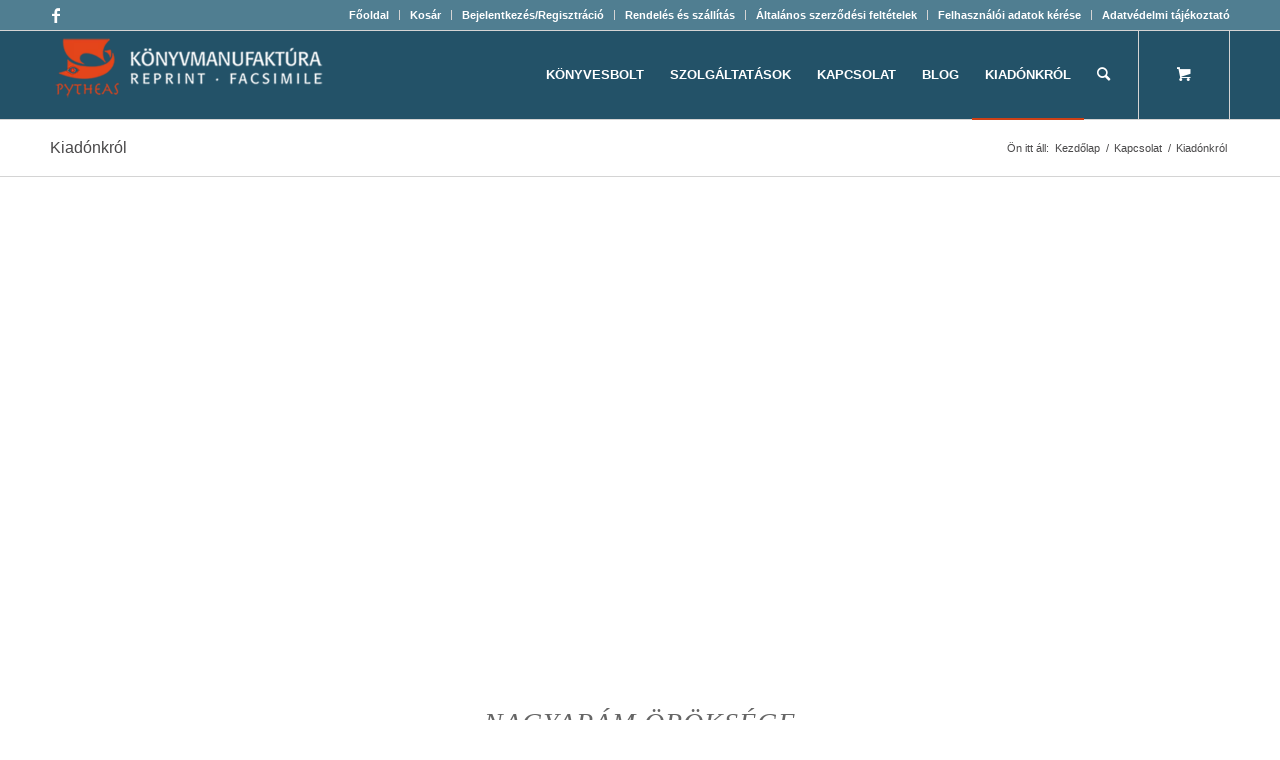

--- FILE ---
content_type: text/html; charset=UTF-8
request_url: https://konyvmanufaktura.hu/kapcsolat/kiadonkrol/
body_size: 31923
content:
 <!DOCTYPE html><html lang="hu" class="html_stretched responsive av-preloader-disabled  html_header_top html_logo_left html_main_nav_header html_menu_right html_slim html_header_sticky html_header_shrinking html_header_topbar_active html_mobile_menu_tablet html_header_searchicon html_content_align_center html_header_unstick_top_disabled html_header_stretch_disabled html_av-submenu-hidden html_av-submenu-display-click html_av-overlay-side html_av-overlay-side-classic html_av-submenu-noclone html_entry_id_636 html_cart_at_menu av-cookies-no-cookie-consent av-no-preview av-default-lightbox html_text_menu_active av-mobile-menu-switch-default"><head><script data-no-optimize="1">var litespeed_docref=sessionStorage.getItem("litespeed_docref");litespeed_docref&&(Object.defineProperty(document,"referrer",{get:function(){return litespeed_docref}}),sessionStorage.removeItem("litespeed_docref"));</script> <meta charset="UTF-8" /><meta name="viewport" content="width=device-width, initial-scale=1"><meta name='robots' content='index, follow, max-image-preview:large, max-snippet:-1, max-video-preview:-1' /><style>img:is([sizes="auto" i], [sizes^="auto," i]) { contain-intrinsic-size: 3000px 1500px }</style> <script data-cfasync="false" data-pagespeed-no-defer>var gtm4wp_datalayer_name = "dataLayer";
	var dataLayer = dataLayer || [];
	const gtm4wp_use_sku_instead = 0;
	const gtm4wp_currency = 'HUF';
	const gtm4wp_product_per_impression = 10;
	const gtm4wp_clear_ecommerce = false;
	const gtm4wp_datalayer_max_timeout = 2000;</script> <style type="text/css">@font-face { font-family: 'star'; src: url('https://konyvmanufaktura.hu/wp-content/plugins/woocommerce/assets/fonts/star.eot'); src: url('https://konyvmanufaktura.hu/wp-content/plugins/woocommerce/assets/fonts/star.eot?#iefix') format('embedded-opentype'), 	  url('https://konyvmanufaktura.hu/wp-content/plugins/woocommerce/assets/fonts/star.woff') format('woff'), 	  url('https://konyvmanufaktura.hu/wp-content/plugins/woocommerce/assets/fonts/star.ttf') format('truetype'), 	  url('https://konyvmanufaktura.hu/wp-content/plugins/woocommerce/assets/fonts/star.svg#star') format('svg'); font-weight: normal; font-style: normal;  } @font-face { font-family: 'WooCommerce'; src: url('https://konyvmanufaktura.hu/wp-content/plugins/woocommerce/assets/fonts/WooCommerce.eot'); src: url('https://konyvmanufaktura.hu/wp-content/plugins/woocommerce/assets/fonts/WooCommerce.eot?#iefix') format('embedded-opentype'), 	  url('https://konyvmanufaktura.hu/wp-content/plugins/woocommerce/assets/fonts/WooCommerce.woff') format('woff'), 	  url('https://konyvmanufaktura.hu/wp-content/plugins/woocommerce/assets/fonts/WooCommerce.ttf') format('truetype'), 	  url('https://konyvmanufaktura.hu/wp-content/plugins/woocommerce/assets/fonts/WooCommerce.svg#WooCommerce') format('svg'); font-weight: normal; font-style: normal;  }</style><title>Kiadónkról - Pytheas Könyvmanufaktúra Egyedi könyv készítés</title><link rel="canonical" href="https://konyvmanufaktura.hu/kapcsolat/kiadonkrol/" /><meta property="og:locale" content="hu_HU" /><meta property="og:type" content="article" /><meta property="og:title" content="Kiadónkról - Pytheas Könyvmanufaktúra Egyedi könyv készítés" /><meta property="og:url" content="https://konyvmanufaktura.hu/kapcsolat/kiadonkrol/" /><meta property="og:site_name" content="Pytheas Könyvmanufaktúra Egyedi könyv készítés" /><meta property="article:publisher" content="https://www.facebook.com/konyvmanufaktura" /><meta property="article:modified_time" content="2022-03-27T11:22:33+00:00" /><meta property="og:image" content="https://konyvmanufaktura.hu/wp-content/uploads/2011/10/kiadonkrolkep.jpg" /><meta property="og:image:width" content="1176" /><meta property="og:image:height" content="425" /><meta property="og:image:type" content="image/jpeg" /><meta name="twitter:label1" content="Becsült olvasási idő" /><meta name="twitter:data1" content="13 perc" /> <script type="application/ld+json" class="yoast-schema-graph">{"@context":"https://schema.org","@graph":[{"@type":"WebPage","@id":"https://konyvmanufaktura.hu/kapcsolat/kiadonkrol/","url":"https://konyvmanufaktura.hu/kapcsolat/kiadonkrol/","name":"Kiadónkról - Pytheas Könyvmanufaktúra Egyedi könyv készítés","isPartOf":{"@id":"https://konyvmanufaktura.hu/#website"},"primaryImageOfPage":{"@id":"https://konyvmanufaktura.hu/kapcsolat/kiadonkrol/#primaryimage"},"image":{"@id":"https://konyvmanufaktura.hu/kapcsolat/kiadonkrol/#primaryimage"},"thumbnailUrl":"https://konyvmanufaktura.hu/wp-content/uploads/2011/10/kiadonkrolkep.jpg","datePublished":"2011-10-31T16:36:59+00:00","dateModified":"2022-03-27T11:22:33+00:00","breadcrumb":{"@id":"https://konyvmanufaktura.hu/kapcsolat/kiadonkrol/#breadcrumb"},"inLanguage":"hu","potentialAction":[{"@type":"ReadAction","target":["https://konyvmanufaktura.hu/kapcsolat/kiadonkrol/"]}]},{"@type":"ImageObject","inLanguage":"hu","@id":"https://konyvmanufaktura.hu/kapcsolat/kiadonkrol/#primaryimage","url":"https://konyvmanufaktura.hu/wp-content/uploads/2011/10/kiadonkrolkep.jpg","contentUrl":"https://konyvmanufaktura.hu/wp-content/uploads/2011/10/kiadonkrolkep.jpg","width":1176,"height":425},{"@type":"BreadcrumbList","@id":"https://konyvmanufaktura.hu/kapcsolat/kiadonkrol/#breadcrumb","itemListElement":[{"@type":"ListItem","position":1,"name":"Home","item":"https://konyvmanufaktura.hu/fooldal/"},{"@type":"ListItem","position":2,"name":"Kapcsolat","item":"https://konyvmanufaktura.hu/kapcsolat/"},{"@type":"ListItem","position":3,"name":"Kiadónkról"}]},{"@type":"WebSite","@id":"https://konyvmanufaktura.hu/#website","url":"https://konyvmanufaktura.hu/","name":"Pytheas Könyvmanufaktúra Egyedi könyv készítés","description":"Reprint könyv kiadás, egyedi könyv készítés, könyvkötés, digitális nyomtatás","potentialAction":[{"@type":"SearchAction","target":{"@type":"EntryPoint","urlTemplate":"https://konyvmanufaktura.hu/?s={search_term_string}"},"query-input":{"@type":"PropertyValueSpecification","valueRequired":true,"valueName":"search_term_string"}}],"inLanguage":"hu"}]}</script> <link rel="alternate" type="application/rss+xml" title="Pytheas Könyvmanufaktúra Egyedi könyv készítés &raquo; hírcsatorna" href="https://konyvmanufaktura.hu/feed/" /><link rel="alternate" type="application/rss+xml" title="Pytheas Könyvmanufaktúra Egyedi könyv készítés &raquo; hozzászólás hírcsatorna" href="https://konyvmanufaktura.hu/comments/feed/" /><link rel="alternate" type="application/rss+xml" title="Pytheas Könyvmanufaktúra Egyedi könyv készítés &raquo; Kiadónkról hozzászólás hírcsatorna" href="https://konyvmanufaktura.hu/kapcsolat/kiadonkrol/feed/" /> <script type="litespeed/javascript">window._wpemojiSettings={"baseUrl":"https:\/\/s.w.org\/images\/core\/emoji\/16.0.1\/72x72\/","ext":".png","svgUrl":"https:\/\/s.w.org\/images\/core\/emoji\/16.0.1\/svg\/","svgExt":".svg","source":{"concatemoji":"https:\/\/konyvmanufaktura.hu\/wp-includes\/js\/wp-emoji-release.min.js?ver=3f10fb5d7d88ecae73f0fa98fe15fc9d"}};
/*! This file is auto-generated */
!function(s,n){var o,i,e;function c(e){try{var t={supportTests:e,timestamp:(new Date).valueOf()};sessionStorage.setItem(o,JSON.stringify(t))}catch(e){}}function p(e,t,n){e.clearRect(0,0,e.canvas.width,e.canvas.height),e.fillText(t,0,0);var t=new Uint32Array(e.getImageData(0,0,e.canvas.width,e.canvas.height).data),a=(e.clearRect(0,0,e.canvas.width,e.canvas.height),e.fillText(n,0,0),new Uint32Array(e.getImageData(0,0,e.canvas.width,e.canvas.height).data));return t.every(function(e,t){return e===a[t]})}function u(e,t){e.clearRect(0,0,e.canvas.width,e.canvas.height),e.fillText(t,0,0);for(var n=e.getImageData(16,16,1,1),a=0;a<n.data.length;a++)if(0!==n.data[a])return!1;return!0}function f(e,t,n,a){switch(t){case"flag":return n(e,"\ud83c\udff3\ufe0f\u200d\u26a7\ufe0f","\ud83c\udff3\ufe0f\u200b\u26a7\ufe0f")?!1:!n(e,"\ud83c\udde8\ud83c\uddf6","\ud83c\udde8\u200b\ud83c\uddf6")&&!n(e,"\ud83c\udff4\udb40\udc67\udb40\udc62\udb40\udc65\udb40\udc6e\udb40\udc67\udb40\udc7f","\ud83c\udff4\u200b\udb40\udc67\u200b\udb40\udc62\u200b\udb40\udc65\u200b\udb40\udc6e\u200b\udb40\udc67\u200b\udb40\udc7f");case"emoji":return!a(e,"\ud83e\udedf")}return!1}function g(e,t,n,a){var r="undefined"!=typeof WorkerGlobalScope&&self instanceof WorkerGlobalScope?new OffscreenCanvas(300,150):s.createElement("canvas"),o=r.getContext("2d",{willReadFrequently:!0}),i=(o.textBaseline="top",o.font="600 32px Arial",{});return e.forEach(function(e){i[e]=t(o,e,n,a)}),i}function t(e){var t=s.createElement("script");t.src=e,t.defer=!0,s.head.appendChild(t)}"undefined"!=typeof Promise&&(o="wpEmojiSettingsSupports",i=["flag","emoji"],n.supports={everything:!0,everythingExceptFlag:!0},e=new Promise(function(e){s.addEventListener("DOMContentLiteSpeedLoaded",e,{once:!0})}),new Promise(function(t){var n=function(){try{var e=JSON.parse(sessionStorage.getItem(o));if("object"==typeof e&&"number"==typeof e.timestamp&&(new Date).valueOf()<e.timestamp+604800&&"object"==typeof e.supportTests)return e.supportTests}catch(e){}return null}();if(!n){if("undefined"!=typeof Worker&&"undefined"!=typeof OffscreenCanvas&&"undefined"!=typeof URL&&URL.createObjectURL&&"undefined"!=typeof Blob)try{var e="postMessage("+g.toString()+"("+[JSON.stringify(i),f.toString(),p.toString(),u.toString()].join(",")+"));",a=new Blob([e],{type:"text/javascript"}),r=new Worker(URL.createObjectURL(a),{name:"wpTestEmojiSupports"});return void(r.onmessage=function(e){c(n=e.data),r.terminate(),t(n)})}catch(e){}c(n=g(i,f,p,u))}t(n)}).then(function(e){for(var t in e)n.supports[t]=e[t],n.supports.everything=n.supports.everything&&n.supports[t],"flag"!==t&&(n.supports.everythingExceptFlag=n.supports.everythingExceptFlag&&n.supports[t]);n.supports.everythingExceptFlag=n.supports.everythingExceptFlag&&!n.supports.flag,n.DOMReady=!1,n.readyCallback=function(){n.DOMReady=!0}}).then(function(){return e}).then(function(){var e;n.supports.everything||(n.readyCallback(),(e=n.source||{}).concatemoji?t(e.concatemoji):e.wpemoji&&e.twemoji&&(t(e.twemoji),t(e.wpemoji)))}))}((window,document),window._wpemojiSettings)</script> <link data-optimized="2" rel="stylesheet" href="https://konyvmanufaktura.hu/wp-content/litespeed/css/60b72cddea5fc5a117c5611c283c6b4d.css?ver=da5eb" /><style id='wp-emoji-styles-inline-css' type='text/css'>img.wp-smiley, img.emoji {
		display: inline !important;
		border: none !important;
		box-shadow: none !important;
		height: 1em !important;
		width: 1em !important;
		margin: 0 0.07em !important;
		vertical-align: -0.1em !important;
		background: none !important;
		padding: 0 !important;
	}</style><style id='global-styles-inline-css' type='text/css'>:root{--wp--preset--aspect-ratio--square: 1;--wp--preset--aspect-ratio--4-3: 4/3;--wp--preset--aspect-ratio--3-4: 3/4;--wp--preset--aspect-ratio--3-2: 3/2;--wp--preset--aspect-ratio--2-3: 2/3;--wp--preset--aspect-ratio--16-9: 16/9;--wp--preset--aspect-ratio--9-16: 9/16;--wp--preset--color--black: #000000;--wp--preset--color--cyan-bluish-gray: #abb8c3;--wp--preset--color--white: #ffffff;--wp--preset--color--pale-pink: #f78da7;--wp--preset--color--vivid-red: #cf2e2e;--wp--preset--color--luminous-vivid-orange: #ff6900;--wp--preset--color--luminous-vivid-amber: #fcb900;--wp--preset--color--light-green-cyan: #7bdcb5;--wp--preset--color--vivid-green-cyan: #00d084;--wp--preset--color--pale-cyan-blue: #8ed1fc;--wp--preset--color--vivid-cyan-blue: #0693e3;--wp--preset--color--vivid-purple: #9b51e0;--wp--preset--color--metallic-red: #b02b2c;--wp--preset--color--maximum-yellow-red: #edae44;--wp--preset--color--yellow-sun: #eeee22;--wp--preset--color--palm-leaf: #83a846;--wp--preset--color--aero: #7bb0e7;--wp--preset--color--old-lavender: #745f7e;--wp--preset--color--steel-teal: #5f8789;--wp--preset--color--raspberry-pink: #d65799;--wp--preset--color--medium-turquoise: #4ecac2;--wp--preset--gradient--vivid-cyan-blue-to-vivid-purple: linear-gradient(135deg,rgba(6,147,227,1) 0%,rgb(155,81,224) 100%);--wp--preset--gradient--light-green-cyan-to-vivid-green-cyan: linear-gradient(135deg,rgb(122,220,180) 0%,rgb(0,208,130) 100%);--wp--preset--gradient--luminous-vivid-amber-to-luminous-vivid-orange: linear-gradient(135deg,rgba(252,185,0,1) 0%,rgba(255,105,0,1) 100%);--wp--preset--gradient--luminous-vivid-orange-to-vivid-red: linear-gradient(135deg,rgba(255,105,0,1) 0%,rgb(207,46,46) 100%);--wp--preset--gradient--very-light-gray-to-cyan-bluish-gray: linear-gradient(135deg,rgb(238,238,238) 0%,rgb(169,184,195) 100%);--wp--preset--gradient--cool-to-warm-spectrum: linear-gradient(135deg,rgb(74,234,220) 0%,rgb(151,120,209) 20%,rgb(207,42,186) 40%,rgb(238,44,130) 60%,rgb(251,105,98) 80%,rgb(254,248,76) 100%);--wp--preset--gradient--blush-light-purple: linear-gradient(135deg,rgb(255,206,236) 0%,rgb(152,150,240) 100%);--wp--preset--gradient--blush-bordeaux: linear-gradient(135deg,rgb(254,205,165) 0%,rgb(254,45,45) 50%,rgb(107,0,62) 100%);--wp--preset--gradient--luminous-dusk: linear-gradient(135deg,rgb(255,203,112) 0%,rgb(199,81,192) 50%,rgb(65,88,208) 100%);--wp--preset--gradient--pale-ocean: linear-gradient(135deg,rgb(255,245,203) 0%,rgb(182,227,212) 50%,rgb(51,167,181) 100%);--wp--preset--gradient--electric-grass: linear-gradient(135deg,rgb(202,248,128) 0%,rgb(113,206,126) 100%);--wp--preset--gradient--midnight: linear-gradient(135deg,rgb(2,3,129) 0%,rgb(40,116,252) 100%);--wp--preset--font-size--small: 1rem;--wp--preset--font-size--medium: 1.125rem;--wp--preset--font-size--large: 1.75rem;--wp--preset--font-size--x-large: clamp(1.75rem, 3vw, 2.25rem);--wp--preset--spacing--20: 0.44rem;--wp--preset--spacing--30: 0.67rem;--wp--preset--spacing--40: 1rem;--wp--preset--spacing--50: 1.5rem;--wp--preset--spacing--60: 2.25rem;--wp--preset--spacing--70: 3.38rem;--wp--preset--spacing--80: 5.06rem;--wp--preset--shadow--natural: 6px 6px 9px rgba(0, 0, 0, 0.2);--wp--preset--shadow--deep: 12px 12px 50px rgba(0, 0, 0, 0.4);--wp--preset--shadow--sharp: 6px 6px 0px rgba(0, 0, 0, 0.2);--wp--preset--shadow--outlined: 6px 6px 0px -3px rgba(255, 255, 255, 1), 6px 6px rgba(0, 0, 0, 1);--wp--preset--shadow--crisp: 6px 6px 0px rgba(0, 0, 0, 1);}:root { --wp--style--global--content-size: 800px;--wp--style--global--wide-size: 1130px; }:where(body) { margin: 0; }.wp-site-blocks > .alignleft { float: left; margin-right: 2em; }.wp-site-blocks > .alignright { float: right; margin-left: 2em; }.wp-site-blocks > .aligncenter { justify-content: center; margin-left: auto; margin-right: auto; }:where(.is-layout-flex){gap: 0.5em;}:where(.is-layout-grid){gap: 0.5em;}.is-layout-flow > .alignleft{float: left;margin-inline-start: 0;margin-inline-end: 2em;}.is-layout-flow > .alignright{float: right;margin-inline-start: 2em;margin-inline-end: 0;}.is-layout-flow > .aligncenter{margin-left: auto !important;margin-right: auto !important;}.is-layout-constrained > .alignleft{float: left;margin-inline-start: 0;margin-inline-end: 2em;}.is-layout-constrained > .alignright{float: right;margin-inline-start: 2em;margin-inline-end: 0;}.is-layout-constrained > .aligncenter{margin-left: auto !important;margin-right: auto !important;}.is-layout-constrained > :where(:not(.alignleft):not(.alignright):not(.alignfull)){max-width: var(--wp--style--global--content-size);margin-left: auto !important;margin-right: auto !important;}.is-layout-constrained > .alignwide{max-width: var(--wp--style--global--wide-size);}body .is-layout-flex{display: flex;}.is-layout-flex{flex-wrap: wrap;align-items: center;}.is-layout-flex > :is(*, div){margin: 0;}body .is-layout-grid{display: grid;}.is-layout-grid > :is(*, div){margin: 0;}body{padding-top: 0px;padding-right: 0px;padding-bottom: 0px;padding-left: 0px;}a:where(:not(.wp-element-button)){text-decoration: underline;}:root :where(.wp-element-button, .wp-block-button__link){background-color: #32373c;border-width: 0;color: #fff;font-family: inherit;font-size: inherit;line-height: inherit;padding: calc(0.667em + 2px) calc(1.333em + 2px);text-decoration: none;}.has-black-color{color: var(--wp--preset--color--black) !important;}.has-cyan-bluish-gray-color{color: var(--wp--preset--color--cyan-bluish-gray) !important;}.has-white-color{color: var(--wp--preset--color--white) !important;}.has-pale-pink-color{color: var(--wp--preset--color--pale-pink) !important;}.has-vivid-red-color{color: var(--wp--preset--color--vivid-red) !important;}.has-luminous-vivid-orange-color{color: var(--wp--preset--color--luminous-vivid-orange) !important;}.has-luminous-vivid-amber-color{color: var(--wp--preset--color--luminous-vivid-amber) !important;}.has-light-green-cyan-color{color: var(--wp--preset--color--light-green-cyan) !important;}.has-vivid-green-cyan-color{color: var(--wp--preset--color--vivid-green-cyan) !important;}.has-pale-cyan-blue-color{color: var(--wp--preset--color--pale-cyan-blue) !important;}.has-vivid-cyan-blue-color{color: var(--wp--preset--color--vivid-cyan-blue) !important;}.has-vivid-purple-color{color: var(--wp--preset--color--vivid-purple) !important;}.has-metallic-red-color{color: var(--wp--preset--color--metallic-red) !important;}.has-maximum-yellow-red-color{color: var(--wp--preset--color--maximum-yellow-red) !important;}.has-yellow-sun-color{color: var(--wp--preset--color--yellow-sun) !important;}.has-palm-leaf-color{color: var(--wp--preset--color--palm-leaf) !important;}.has-aero-color{color: var(--wp--preset--color--aero) !important;}.has-old-lavender-color{color: var(--wp--preset--color--old-lavender) !important;}.has-steel-teal-color{color: var(--wp--preset--color--steel-teal) !important;}.has-raspberry-pink-color{color: var(--wp--preset--color--raspberry-pink) !important;}.has-medium-turquoise-color{color: var(--wp--preset--color--medium-turquoise) !important;}.has-black-background-color{background-color: var(--wp--preset--color--black) !important;}.has-cyan-bluish-gray-background-color{background-color: var(--wp--preset--color--cyan-bluish-gray) !important;}.has-white-background-color{background-color: var(--wp--preset--color--white) !important;}.has-pale-pink-background-color{background-color: var(--wp--preset--color--pale-pink) !important;}.has-vivid-red-background-color{background-color: var(--wp--preset--color--vivid-red) !important;}.has-luminous-vivid-orange-background-color{background-color: var(--wp--preset--color--luminous-vivid-orange) !important;}.has-luminous-vivid-amber-background-color{background-color: var(--wp--preset--color--luminous-vivid-amber) !important;}.has-light-green-cyan-background-color{background-color: var(--wp--preset--color--light-green-cyan) !important;}.has-vivid-green-cyan-background-color{background-color: var(--wp--preset--color--vivid-green-cyan) !important;}.has-pale-cyan-blue-background-color{background-color: var(--wp--preset--color--pale-cyan-blue) !important;}.has-vivid-cyan-blue-background-color{background-color: var(--wp--preset--color--vivid-cyan-blue) !important;}.has-vivid-purple-background-color{background-color: var(--wp--preset--color--vivid-purple) !important;}.has-metallic-red-background-color{background-color: var(--wp--preset--color--metallic-red) !important;}.has-maximum-yellow-red-background-color{background-color: var(--wp--preset--color--maximum-yellow-red) !important;}.has-yellow-sun-background-color{background-color: var(--wp--preset--color--yellow-sun) !important;}.has-palm-leaf-background-color{background-color: var(--wp--preset--color--palm-leaf) !important;}.has-aero-background-color{background-color: var(--wp--preset--color--aero) !important;}.has-old-lavender-background-color{background-color: var(--wp--preset--color--old-lavender) !important;}.has-steel-teal-background-color{background-color: var(--wp--preset--color--steel-teal) !important;}.has-raspberry-pink-background-color{background-color: var(--wp--preset--color--raspberry-pink) !important;}.has-medium-turquoise-background-color{background-color: var(--wp--preset--color--medium-turquoise) !important;}.has-black-border-color{border-color: var(--wp--preset--color--black) !important;}.has-cyan-bluish-gray-border-color{border-color: var(--wp--preset--color--cyan-bluish-gray) !important;}.has-white-border-color{border-color: var(--wp--preset--color--white) !important;}.has-pale-pink-border-color{border-color: var(--wp--preset--color--pale-pink) !important;}.has-vivid-red-border-color{border-color: var(--wp--preset--color--vivid-red) !important;}.has-luminous-vivid-orange-border-color{border-color: var(--wp--preset--color--luminous-vivid-orange) !important;}.has-luminous-vivid-amber-border-color{border-color: var(--wp--preset--color--luminous-vivid-amber) !important;}.has-light-green-cyan-border-color{border-color: var(--wp--preset--color--light-green-cyan) !important;}.has-vivid-green-cyan-border-color{border-color: var(--wp--preset--color--vivid-green-cyan) !important;}.has-pale-cyan-blue-border-color{border-color: var(--wp--preset--color--pale-cyan-blue) !important;}.has-vivid-cyan-blue-border-color{border-color: var(--wp--preset--color--vivid-cyan-blue) !important;}.has-vivid-purple-border-color{border-color: var(--wp--preset--color--vivid-purple) !important;}.has-metallic-red-border-color{border-color: var(--wp--preset--color--metallic-red) !important;}.has-maximum-yellow-red-border-color{border-color: var(--wp--preset--color--maximum-yellow-red) !important;}.has-yellow-sun-border-color{border-color: var(--wp--preset--color--yellow-sun) !important;}.has-palm-leaf-border-color{border-color: var(--wp--preset--color--palm-leaf) !important;}.has-aero-border-color{border-color: var(--wp--preset--color--aero) !important;}.has-old-lavender-border-color{border-color: var(--wp--preset--color--old-lavender) !important;}.has-steel-teal-border-color{border-color: var(--wp--preset--color--steel-teal) !important;}.has-raspberry-pink-border-color{border-color: var(--wp--preset--color--raspberry-pink) !important;}.has-medium-turquoise-border-color{border-color: var(--wp--preset--color--medium-turquoise) !important;}.has-vivid-cyan-blue-to-vivid-purple-gradient-background{background: var(--wp--preset--gradient--vivid-cyan-blue-to-vivid-purple) !important;}.has-light-green-cyan-to-vivid-green-cyan-gradient-background{background: var(--wp--preset--gradient--light-green-cyan-to-vivid-green-cyan) !important;}.has-luminous-vivid-amber-to-luminous-vivid-orange-gradient-background{background: var(--wp--preset--gradient--luminous-vivid-amber-to-luminous-vivid-orange) !important;}.has-luminous-vivid-orange-to-vivid-red-gradient-background{background: var(--wp--preset--gradient--luminous-vivid-orange-to-vivid-red) !important;}.has-very-light-gray-to-cyan-bluish-gray-gradient-background{background: var(--wp--preset--gradient--very-light-gray-to-cyan-bluish-gray) !important;}.has-cool-to-warm-spectrum-gradient-background{background: var(--wp--preset--gradient--cool-to-warm-spectrum) !important;}.has-blush-light-purple-gradient-background{background: var(--wp--preset--gradient--blush-light-purple) !important;}.has-blush-bordeaux-gradient-background{background: var(--wp--preset--gradient--blush-bordeaux) !important;}.has-luminous-dusk-gradient-background{background: var(--wp--preset--gradient--luminous-dusk) !important;}.has-pale-ocean-gradient-background{background: var(--wp--preset--gradient--pale-ocean) !important;}.has-electric-grass-gradient-background{background: var(--wp--preset--gradient--electric-grass) !important;}.has-midnight-gradient-background{background: var(--wp--preset--gradient--midnight) !important;}.has-small-font-size{font-size: var(--wp--preset--font-size--small) !important;}.has-medium-font-size{font-size: var(--wp--preset--font-size--medium) !important;}.has-large-font-size{font-size: var(--wp--preset--font-size--large) !important;}.has-x-large-font-size{font-size: var(--wp--preset--font-size--x-large) !important;}
:where(.wp-block-post-template.is-layout-flex){gap: 1.25em;}:where(.wp-block-post-template.is-layout-grid){gap: 1.25em;}
:where(.wp-block-columns.is-layout-flex){gap: 2em;}:where(.wp-block-columns.is-layout-grid){gap: 2em;}
:root :where(.wp-block-pullquote){font-size: 1.5em;line-height: 1.6;}</style><style id='woocommerce-inline-inline-css' type='text/css'>.woocommerce form .form-row .required { visibility: visible; }</style> <script id="wpdm-frontjs-js-extra" type="litespeed/javascript">var wpdm_url={"home":"https:\/\/konyvmanufaktura.hu\/","site":"https:\/\/konyvmanufaktura.hu\/","ajax":"https:\/\/konyvmanufaktura.hu\/wp-admin\/admin-ajax.php"};var wpdm_js={"spinner":"<i class=\"wpdm-icon wpdm-sun wpdm-spin\"><\/i>","client_id":"17133c290983bb2f3e30bd60379192ba"};var wpdm_strings={"pass_var":"Password Verified!","pass_var_q":"Please click following button to start download.","start_dl":"Start Download"}</script> <script id="fgf-frontend-js-extra" type="litespeed/javascript">var fgf_frontend_params={"is_block_cart":"","is_block_checkout":"","gift_products_pagination_nonce":"693f9dfb47","gift_product_nonce":"ffe0c993c4","ajaxurl":"https:\/\/konyvmanufaktura.hu\/wp-admin\/admin-ajax.php","current_page_url":"https:\/\/konyvmanufaktura.hu\/kapcsolat\/kiadonkrol\/","add_to_cart_link":"https:\/\/konyvmanufaktura.hu\/kapcsolat\/kiadonkrol\/?fgf_gift_product=%s&fgf_rule_id=%s&fgf_buy_product_id=%s&fgf_coupon_id=%s","ajax_add_to_cart":"no","quantity_field_enabled":"2","dropdown_add_to_cart_behaviour":"1","dropdown_display_type":"1","add_to_cart_alert_message":"Please select a Gift","force_checkout_type":"1"}</script> <script id="fgf-owl-carousel-js-extra" type="litespeed/javascript">var fgf_owl_carousel_params={"desktop_count":"3","tablet_count":"2","mobile_count":"1","item_margin":"10","nav":"true","nav_prev_text":"<","nav_next_text":">","pagination":"true","item_per_slide":"1","slide_speed":"5000","auto_play":"true"}</script> <script id="wc-cart-fragments-js-extra" type="litespeed/javascript">var wc_cart_fragments_params={"ajax_url":"\/wp-admin\/admin-ajax.php","wc_ajax_url":"\/?wc-ajax=%%endpoint%%","cart_hash_key":"wc_cart_hash_1310d3e2d632697eaeeaaba4c017cc8d","fragment_name":"wc_fragments_1310d3e2d632697eaeeaaba4c017cc8d","request_timeout":"5000"}</script> <script id="wc-add-to-cart-js-extra" type="litespeed/javascript">var wc_add_to_cart_params={"ajax_url":"\/wp-admin\/admin-ajax.php","wc_ajax_url":"\/?wc-ajax=%%endpoint%%","i18n_view_cart":"Kos\u00e1r","cart_url":"https:\/\/konyvmanufaktura.hu\/kosar\/","is_cart":"","cart_redirect_after_add":"no"}</script> <script id="woocommerce-js-extra" type="litespeed/javascript">var woocommerce_params={"ajax_url":"\/wp-admin\/admin-ajax.php","wc_ajax_url":"\/?wc-ajax=%%endpoint%%","i18n_password_show":"Jelsz\u00f3 megjelen\u00edt\u00e9se","i18n_password_hide":"Jelsz\u00f3 elrejt\u00e9se"}</script> <script id="woo-conditional-payments-js-js-extra" type="litespeed/javascript">var conditional_payments_settings={"name_address_fields":[],"disable_payment_method_trigger":""}</script> <link rel="EditURI" type="application/rsd+xml" title="RSD" href="https://konyvmanufaktura.hu/xmlrpc.php?rsd" /><link rel='shortlink' href='https://konyvmanufaktura.hu/?p=636' /><link rel="alternate" title="oEmbed (JSON)" type="application/json+oembed" href="https://konyvmanufaktura.hu/wp-json/oembed/1.0/embed?url=https%3A%2F%2Fkonyvmanufaktura.hu%2Fkapcsolat%2Fkiadonkrol%2F" /><link rel="alternate" title="oEmbed (XML)" type="text/xml+oembed" href="https://konyvmanufaktura.hu/wp-json/oembed/1.0/embed?url=https%3A%2F%2Fkonyvmanufaktura.hu%2Fkapcsolat%2Fkiadonkrol%2F&#038;format=xml" /> <script type="text/plain" data-service="google-analytics" data-category="statistics" async data-cmplz-src="https://www.googletagmanager.com/gtag/js?id=G-W4SPL0WRLN"></script> <script type="litespeed/javascript">window.dataLayer=window.dataLayer||[];function gtag(){dataLayer.push(arguments)}
gtag('js',new Date());gtag('config','G-W4SPL0WRLN')</script><script type="litespeed/javascript">(function(url){if(/(?:Chrome\/26\.0\.1410\.63 Safari\/537\.31|WordfenceTestMonBot)/.test(navigator.userAgent)){return}
var addEvent=function(evt,handler){if(window.addEventListener){document.addEventListener(evt,handler,!1)}else if(window.attachEvent){document.attachEvent('on'+evt,handler)}};var removeEvent=function(evt,handler){if(window.removeEventListener){document.removeEventListener(evt,handler,!1)}else if(window.detachEvent){document.detachEvent('on'+evt,handler)}};var evts='contextmenu dblclick drag dragend dragenter dragleave dragover dragstart drop keydown keypress keyup mousedown mousemove mouseout mouseover mouseup mousewheel scroll'.split(' ');var logHuman=function(){if(window.wfLogHumanRan){return}
window.wfLogHumanRan=!0;var wfscr=document.createElement('script');wfscr.type='text/javascript';wfscr.async=!0;wfscr.src=url+'&r='+Math.random();(document.getElementsByTagName('head')[0]||document.getElementsByTagName('body')[0]).appendChild(wfscr);for(var i=0;i<evts.length;i++){removeEvent(evts[i],logHuman)}};for(var i=0;i<evts.length;i++){addEvent(evts[i],logHuman)}})('//konyvmanufaktura.hu/?wordfence_lh=1&hid=7BA1CB65C243AC21BF184831F84A8B88')</script> <style>.cmplz-hidden {
					display: none !important;
				}</style>
 <script data-cfasync="false" data-pagespeed-no-defer type="text/javascript">var dataLayer_content = {"pagePostType":"page","pagePostType2":"single-page","pagePostAuthor":"AGI"};
	dataLayer.push( dataLayer_content );</script> <script data-service="google-analytics" data-category="statistics" data-cfasync="false" data-pagespeed-no-defer type="text/plain">(function(w,d,s,l,i){w[l]=w[l]||[];w[l].push({'gtm.start':
new Date().getTime(),event:'gtm.js'});var f=d.getElementsByTagName(s)[0],
j=d.createElement(s),dl=l!='dataLayer'?'&l='+l:'';j.async=true;j.src=
'//www.googletagmanager.com/gtm.js?id='+i+dl;f.parentNode.insertBefore(j,f);
})(window,document,'script','dataLayer','GTM-NQX5Z78K');</script> <link rel="profile" href="https://gmpg.org/xfn/11" /><link rel="alternate" type="application/rss+xml" title="Pytheas Könyvmanufaktúra Egyedi könyv készítés RSS2 Feed" href="https://konyvmanufaktura.hu/feed/" /><link rel="pingback" href="https://konyvmanufaktura.hu/xmlrpc.php" />
<!--[if lt IE 9]><script src="https://konyvmanufaktura.hu/wp-content/themes/enfold/js/html5shiv.js"></script><![endif]--><link rel="icon" href="https://konyvmanufaktura.hu/wp-content/uploads/2014/02/favicon_konyvmanufaktura.jpg" type="image/x-icon">
<noscript><style>.woocommerce-product-gallery{ opacity: 1 !important; }</style></noscript><style type="text/css" id="wp-custom-css">@media only screen and (max-width: 1200px) {.av-main-nav > li.menu-item-avia-special {
    display: block !important;
}

.av-main-nav>li {
	 display: none !important;
}
	}

@media(max-width:620px) {
  #header_main > div > div > span > a > img {
    height: auto !important;
		width:60% !important;
  }
}

@media(max-width:350px) {
  #header_main > div > div > span > a > img {
    height: auto !important;
		width:50% !important;
  }
}

#av_section_1{
	border:none !important;
}

.sort-param{
	display:none;
}</style><style type="text/css">@font-face {font-family: 'entypo-fontello'; font-weight: normal; font-style: normal; font-display: auto;
		src: url('https://konyvmanufaktura.hu/wp-content/themes/enfold/config-templatebuilder/avia-template-builder/assets/fonts/entypo-fontello.woff2') format('woff2'),
		url('https://konyvmanufaktura.hu/wp-content/themes/enfold/config-templatebuilder/avia-template-builder/assets/fonts/entypo-fontello.woff') format('woff'),
		url('https://konyvmanufaktura.hu/wp-content/themes/enfold/config-templatebuilder/avia-template-builder/assets/fonts/entypo-fontello.ttf') format('truetype'),
		url('https://konyvmanufaktura.hu/wp-content/themes/enfold/config-templatebuilder/avia-template-builder/assets/fonts/entypo-fontello.svg#entypo-fontello') format('svg'),
		url('https://konyvmanufaktura.hu/wp-content/themes/enfold/config-templatebuilder/avia-template-builder/assets/fonts/entypo-fontello.eot'),
		url('https://konyvmanufaktura.hu/wp-content/themes/enfold/config-templatebuilder/avia-template-builder/assets/fonts/entypo-fontello.eot?#iefix') format('embedded-opentype');
		} #top .avia-font-entypo-fontello, body .avia-font-entypo-fontello, html body [data-av_iconfont='entypo-fontello']:before{ font-family: 'entypo-fontello'; }</style><meta name="generator" content="WordPress Download Manager 3.3.44" /><style>/* WPDM Link Template Styles */</style><style>:root {
                --color-primary: #4a8eff;
                --color-primary-rgb: 74, 142, 255;
                --color-primary-hover: #5998ff;
                --color-primary-active: #3281ff;
                --clr-sec: #6c757d;
                --clr-sec-rgb: 108, 117, 125;
                --clr-sec-hover: #6c757d;
                --clr-sec-active: #6c757d;
                --color-secondary: #6c757d;
                --color-secondary-rgb: 108, 117, 125;
                --color-secondary-hover: #6c757d;
                --color-secondary-active: #6c757d;
                --color-success: #018e11;
                --color-success-rgb: 1, 142, 17;
                --color-success-hover: #0aad01;
                --color-success-active: #0c8c01;
                --color-info: #2CA8FF;
                --color-info-rgb: 44, 168, 255;
                --color-info-hover: #2CA8FF;
                --color-info-active: #2CA8FF;
                --color-warning: #FFB236;
                --color-warning-rgb: 255, 178, 54;
                --color-warning-hover: #FFB236;
                --color-warning-active: #FFB236;
                --color-danger: #ff5062;
                --color-danger-rgb: 255, 80, 98;
                --color-danger-hover: #ff5062;
                --color-danger-active: #ff5062;
                --color-green: #30b570;
                --color-blue: #0073ff;
                --color-purple: #8557D3;
                --color-red: #ff5062;
                --color-muted: rgba(69, 89, 122, 0.6);
                --wpdm-font: "Sen", -apple-system, BlinkMacSystemFont, "Segoe UI", Roboto, Helvetica, Arial, sans-serif, "Apple Color Emoji", "Segoe UI Emoji", "Segoe UI Symbol";
            }

            .wpdm-download-link.btn.btn-primary {
                border-radius: 4px;
            }</style></head><body data-cmplz=1 id="top" class="wp-singular page-template-default page page-id-636 page-child parent-pageid-1376 wp-theme-enfold stretched rtl_columns av-curtain-numeric helvetica neue-websave helvetica_neue  theme-enfold woocommerce-no-js avia-responsive-images-support avia-woocommerce-30 av-recaptcha-enabled av-google-badge-hide" itemscope="itemscope" itemtype="https://schema.org/WebPage" ><noscript><div class="cmplz-placeholder-parent"><iframe data-lazyloaded="1" src="about:blank" data-placeholder-image="https://konyvmanufaktura.hu/wp-content/plugins/complianz-gdpr/assets/images/placeholders/default-minimal.jpg" data-category="statistics" data-service="google-analytics" class="cmplz-placeholder-element cmplz-iframe cmplz-iframe-styles cmplz-no-video " data-cmplz-target="src" data-src-cmplz="https://www.googletagmanager.com/ns.html?id=GTM-NQX5Z78K"  data-litespeed-src="about:blank"  height="0" width="0" style="display:none;visibility:hidden" aria-hidden="true"></iframe></div></noscript><div id='wrap_all'><header id='header' class='all_colors header_color light_bg_color  av_header_top av_logo_left av_main_nav_header av_menu_right av_slim av_header_sticky av_header_shrinking av_header_stretch_disabled av_mobile_menu_tablet av_header_searchicon av_header_unstick_top_disabled av_bottom_nav_disabled  av_header_border_disabled' aria-label="Fejléc" data-av_shrink_factor='50' role="banner" itemscope="itemscope" itemtype="https://schema.org/WPHeader" ><div id='header_meta' class='container_wrap container_wrap_meta  av_icon_active_left av_extra_header_active av_secondary_right av_entry_id_636'><div class='container'><ul class='noLightbox social_bookmarks icon_count_1'><li class='social_bookmarks_facebook av-social-link-facebook social_icon_1'><a target="_blank" aria-label="Link to Facebook" href='https://www.facebook.com/konyvmanufaktura' aria-hidden='false' data-av_icon='' data-av_iconfont='entypo-fontello' title='Facebook' rel="noopener"><span class='avia_hidden_link_text'>Facebook</span></a></li></ul><nav class='sub_menu'  role="navigation" itemscope="itemscope" itemtype="https://schema.org/SiteNavigationElement" ><ul role="menu" class="menu" id="avia2-menu"><li role="menuitem" id="menu-item-11778" class="menu-item menu-item-type-custom menu-item-object-custom menu-item-home menu-item-11778"><a href="https://konyvmanufaktura.hu/">Főoldal</a></li><li role="menuitem" id="menu-item-13981" class="menu-item menu-item-type-post_type menu-item-object-page menu-item-13981"><a href="https://konyvmanufaktura.hu/kosar/">Kosár</a></li><li role="menuitem" id="menu-item-1029" class="nmr-logged-out menu-item menu-item-type-post_type menu-item-object-page menu-item-1029"><a href="https://konyvmanufaktura.hu/my-account/">Bejelentkezés/Regisztráció</a></li><li role="menuitem" id="menu-item-11606" class="menu-item menu-item-type-post_type menu-item-object-page menu-item-11606"><a href="https://konyvmanufaktura.hu/rendeles-szallitas/">Rendelés és szállítás</a></li><li role="menuitem" id="menu-item-11607" class="menu-item menu-item-type-post_type menu-item-object-page menu-item-11607"><a href="https://konyvmanufaktura.hu/altalanos-szerzodesi-feltetelek/">Általános szerződési feltételek</a></li><li role="menuitem" id="menu-item-14942" class="menu-item menu-item-type-post_type menu-item-object-page menu-item-14942"><a href="https://konyvmanufaktura.hu/felhasznaloi-adatok-kerese/">Felhasználói adatok kérése</a></li><li role="menuitem" id="menu-item-14943" class="menu-item menu-item-type-post_type menu-item-object-page menu-item-privacy-policy menu-item-14943"><a rel="privacy-policy" href="https://konyvmanufaktura.hu/adatvedelmi-tajekoztato/">Adatvédelmi tájékoztató</a></li></ul></nav></div></div><div  id='header_main' class='container_wrap container_wrap_logo'><div class='container av-logo-container'><div class='inner-container'><span class='logo avia-standard-logo'><a href='https://konyvmanufaktura.hu/' class='' aria-label='Pytheas Könyvmanufaktúra Egyedi könyv készítés' ><img data-lazyloaded="1" src="[data-uri]" data-src="https://konyvmanufaktura.hu/wp-content/uploads/2025/10/logo-300x75.webp" height="100" width="300" alt='Pytheas Könyvmanufaktúra Egyedi könyv készítés' title='' /></a></span><nav class='main_menu' data-selectname='Válasszon lapot'  role="navigation" itemscope="itemscope" itemtype="https://schema.org/SiteNavigationElement" ><div class="avia-menu av-main-nav-wrap"><ul role="menu" class="menu av-main-nav" id="avia-menu"><li role="menuitem" id="menu-item-6019" class="menu-item menu-item-type-taxonomy menu-item-object-product_cat menu-item-has-children menu-item-mega-parent  menu-item-top-level menu-item-top-level-1"><a title="Online vásárlás: reprintek és kortárs könyvek" href="https://konyvmanufaktura.hu/termek-kategoria/ujdonsagok-2/" itemprop="url" tabindex="0"><span class="avia-bullet"></span><span class="avia-menu-text">KÖNYVESBOLT</span><span class="avia-menu-fx"><span class="avia-arrow-wrap"><span class="avia-arrow"></span></span></span></a><div class='avia_mega_div avia_mega3 nine units'><ul class="sub-menu"><li role="menuitem" id="menu-item-6903" class="menu-item menu-item-type-taxonomy menu-item-object-product_cat menu-item-has-children avia_mega_menu_columns_3 three units  avia_mega_menu_columns_first"><span class='mega_menu_title heading-color av-special-font'><a href='https://konyvmanufaktura.hu/termek-kategoria/reprint/'>Reprint, facsimile</a></span><ul class="sub-menu"><li role="menuitem" id="menu-item-11809" class="menu-item menu-item-type-taxonomy menu-item-object-product_cat"><a href="https://konyvmanufaktura.hu/termek-kategoria/facsimile/" itemprop="url" tabindex="0"><span class="avia-bullet"></span><span class="avia-menu-text">Facsimile</span></a></li><li role="menuitem" id="menu-item-1605" class="menu-item menu-item-type-taxonomy menu-item-object-product_cat"><a href="https://konyvmanufaktura.hu/termek-kategoria/reprint/jog/" itemprop="url" tabindex="0"><span class="avia-bullet"></span><span class="avia-menu-text">Jog</span></a></li><li role="menuitem" id="menu-item-1616" class="menu-item menu-item-type-taxonomy menu-item-object-product_cat"><a href="https://konyvmanufaktura.hu/termek-kategoria/reprint/tortenelem/" itemprop="url" tabindex="0"><span class="avia-bullet"></span><span class="avia-menu-text">Történelem</span></a></li><li role="menuitem" id="menu-item-1606" class="menu-item menu-item-type-taxonomy menu-item-object-product_cat"><a href="https://konyvmanufaktura.hu/termek-kategoria/reprint/corvina/" itemprop="url" tabindex="0"><span class="avia-bullet"></span><span class="avia-menu-text">Corvina</span></a></li><li role="menuitem" id="menu-item-1614" class="menu-item menu-item-type-taxonomy menu-item-object-product_cat"><a href="https://konyvmanufaktura.hu/termek-kategoria/reprint/irodalom/" itemprop="url" tabindex="0"><span class="avia-bullet"></span><span class="avia-menu-text">Irodalom</span></a></li><li role="menuitem" id="menu-item-1615" class="menu-item menu-item-type-taxonomy menu-item-object-product_cat"><a href="https://konyvmanufaktura.hu/termek-kategoria/reprint/mese/" itemprop="url" tabindex="0"><span class="avia-bullet"></span><span class="avia-menu-text">Mese</span></a></li><li role="menuitem" id="menu-item-2625" class="menu-item menu-item-type-taxonomy menu-item-object-product_cat"><a href="https://konyvmanufaktura.hu/termek-kategoria/reprint/tudomany/" itemprop="url" tabindex="0"><span class="avia-bullet"></span><span class="avia-menu-text">Tudomány</span></a></li><li role="menuitem" id="menu-item-5626" class="menu-item menu-item-type-taxonomy menu-item-object-product_cat"><a href="https://konyvmanufaktura.hu/termek-kategoria/reprint/noveny-es-allatvilag/" itemprop="url" tabindex="0"><span class="avia-bullet"></span><span class="avia-menu-text">Növény- és állatvilág</span></a></li><li role="menuitem" id="menu-item-20345" class="menu-item menu-item-type-taxonomy menu-item-object-product_cat"><a href="https://konyvmanufaktura.hu/termek-kategoria/reprint/lepkeszet/" itemprop="url" tabindex="0"><span class="avia-bullet"></span><span class="avia-menu-text">Lepkészet</span></a></li><li role="menuitem" id="menu-item-5625" class="menu-item menu-item-type-taxonomy menu-item-object-product_cat"><a href="https://konyvmanufaktura.hu/termek-kategoria/reprint/muveszet-reprint/" itemprop="url" tabindex="0"><span class="avia-bullet"></span><span class="avia-menu-text">Művészet</span></a></li><li role="menuitem" id="menu-item-2626" class="menu-item menu-item-type-taxonomy menu-item-object-product_cat"><a href="https://konyvmanufaktura.hu/termek-kategoria/reprint/mesterseg/" itemprop="url" tabindex="0"><span class="avia-bullet"></span><span class="avia-menu-text">Mesterség</span></a></li><li role="menuitem" id="menu-item-2471" class="menu-item menu-item-type-taxonomy menu-item-object-product_cat"><a href="https://konyvmanufaktura.hu/termek-kategoria/reprint/szakacskonyv/" itemprop="url" tabindex="0"><span class="avia-bullet"></span><span class="avia-menu-text">Szakácskönyv</span></a></li><li role="menuitem" id="menu-item-2469" class="menu-item menu-item-type-taxonomy menu-item-object-product_cat"><a href="https://konyvmanufaktura.hu/termek-kategoria/reprint/kartya/" itemprop="url" tabindex="0"><span class="avia-bullet"></span><span class="avia-menu-text">Kártya</span></a></li><li role="menuitem" id="menu-item-1618" class="menu-item menu-item-type-taxonomy menu-item-object-product_cat"><a href="https://konyvmanufaktura.hu/termek-kategoria/reprint/vallas/" itemprop="url" tabindex="0"><span class="avia-bullet"></span><span class="avia-menu-text">Vallás</span></a></li><li role="menuitem" id="menu-item-6347" class="menu-item menu-item-type-taxonomy menu-item-object-product_cat"><a href="https://konyvmanufaktura.hu/termek-kategoria/reprint/szotar-reprint/" itemprop="url" tabindex="0"><span class="avia-bullet"></span><span class="avia-menu-text">Szótár</span></a></li></ul></li><li role="menuitem" id="menu-item-6904" class="menu-item menu-item-type-taxonomy menu-item-object-product_cat menu-item-has-children avia_mega_menu_columns_3 three units "><span class='mega_menu_title heading-color av-special-font'><a href='https://konyvmanufaktura.hu/termek-kategoria/kortars/'>Kortárs könyvek</a></span><ul class="sub-menu"><li role="menuitem" id="menu-item-1612" class="menu-item menu-item-type-taxonomy menu-item-object-product_cat"><a href="https://konyvmanufaktura.hu/termek-kategoria/kortars/tortenelem_kortars/" itemprop="url" tabindex="0"><span class="avia-bullet"></span><span class="avia-menu-text">Történelem</span></a></li><li role="menuitem" id="menu-item-1613" class="menu-item menu-item-type-taxonomy menu-item-object-product_cat"><a href="https://konyvmanufaktura.hu/termek-kategoria/kortars/regeszet/" itemprop="url" tabindex="0"><span class="avia-bullet"></span><span class="avia-menu-text">Régészet</span></a></li><li role="menuitem" id="menu-item-1598" class="menu-item menu-item-type-taxonomy menu-item-object-product_cat"><a href="https://konyvmanufaktura.hu/termek-kategoria/kortars/irodalom-2/" itemprop="url" tabindex="0"><span class="avia-bullet"></span><span class="avia-menu-text">Irodalom</span></a></li><li role="menuitem" id="menu-item-6472" class="menu-item menu-item-type-taxonomy menu-item-object-product_cat"><a href="https://konyvmanufaktura.hu/termek-kategoria/kortars/tudomany-kortars/" itemprop="url" tabindex="0"><span class="avia-bullet"></span><span class="avia-menu-text">Tudomány</span></a></li><li role="menuitem" id="menu-item-1599" class="menu-item menu-item-type-taxonomy menu-item-object-product_cat"><a href="https://konyvmanufaktura.hu/termek-kategoria/kortars/mese-2/" itemprop="url" tabindex="0"><span class="avia-bullet"></span><span class="avia-menu-text">Mese</span></a></li><li role="menuitem" id="menu-item-2627" class="menu-item menu-item-type-taxonomy menu-item-object-product_cat"><a href="https://konyvmanufaktura.hu/termek-kategoria/kortars/muveszet/" itemprop="url" tabindex="0"><span class="avia-bullet"></span><span class="avia-menu-text">Művészet</span></a></li><li role="menuitem" id="menu-item-6079" class="menu-item menu-item-type-taxonomy menu-item-object-product_cat"><a href="https://konyvmanufaktura.hu/termek-kategoria/kortars/mesterseg-kortars/" itemprop="url" tabindex="0"><span class="avia-bullet"></span><span class="avia-menu-text">Mesterség</span></a></li><li role="menuitem" id="menu-item-20344" class="menu-item menu-item-type-taxonomy menu-item-object-product_cat"><a href="https://konyvmanufaktura.hu/termek-kategoria/reprint/lepkeszet/" itemprop="url" tabindex="0"><span class="avia-bullet"></span><span class="avia-menu-text">Lepkészet</span></a></li><li role="menuitem" id="menu-item-5634" class="menu-item menu-item-type-taxonomy menu-item-object-product_cat"><a href="https://konyvmanufaktura.hu/termek-kategoria/kortars/vallas-kortars/" itemprop="url" tabindex="0"><span class="avia-bullet"></span><span class="avia-menu-text">Vallás</span></a></li><li role="menuitem" id="menu-item-1602" class="menu-item menu-item-type-taxonomy menu-item-object-product_cat"><a href="https://konyvmanufaktura.hu/termek-kategoria/kortars/naptar/" itemprop="url" tabindex="0"><span class="avia-bullet"></span><span class="avia-menu-text">Naptár</span></a></li><li role="menuitem" id="menu-item-7167" class="menu-item menu-item-type-taxonomy menu-item-object-product_cat"><a href="https://konyvmanufaktura.hu/termek-kategoria/kortars/szotar-kortars/" itemprop="url" tabindex="0"><span class="avia-bullet"></span><span class="avia-menu-text">Szótár</span></a></li><li role="menuitem" id="menu-item-20835" class="menu-item menu-item-type-taxonomy menu-item-object-product_cat"><a href="https://konyvmanufaktura.hu/termek-kategoria/reprint/kartya/" itemprop="url" tabindex="0"><span class="avia-bullet"></span><span class="avia-menu-text">Kártya</span></a></li><li role="menuitem" id="menu-item-1603" class="menu-item menu-item-type-taxonomy menu-item-object-product_cat"><a href="https://konyvmanufaktura.hu/termek-kategoria/kortars/notesz/" itemprop="url" tabindex="0"><span class="avia-bullet"></span><span class="avia-menu-text">Notesz</span></a></li><li role="menuitem" id="menu-item-13457" class="menu-item menu-item-type-taxonomy menu-item-object-product_cat"><a href="https://konyvmanufaktura.hu/termek-kategoria/kortars/fotoalbum/" itemprop="url" tabindex="0"><span class="avia-bullet"></span><span class="avia-menu-text">Fotóalbum</span></a></li><li role="menuitem" id="menu-item-13837" class="menu-item menu-item-type-taxonomy menu-item-object-product_cat"><a href="https://konyvmanufaktura.hu/termek-kategoria/kortars/kifestokonyv/" itemprop="url" tabindex="0"><span class="avia-bullet"></span><span class="avia-menu-text">Kifestőkönyv</span></a></li></ul></li><li role="menuitem" id="menu-item-22918" class="menu-item menu-item-type-taxonomy menu-item-object-product_cat menu-item-has-children avia_mega_menu_columns_3 three units avia_mega_menu_columns_last"><span class='mega_menu_title heading-color av-special-font'><a href='https://konyvmanufaktura.hu/termek-kategoria/nyomatok/'>Nyomatok</a></span><ul class="sub-menu"><li role="menuitem" id="menu-item-22905" class="menu-item menu-item-type-taxonomy menu-item-object-product_cat menu-item-has-children"><a href="https://konyvmanufaktura.hu/termek-kategoria/nyomatok/allatok-metszetmasolatok/" itemprop="url" tabindex="0"><span class="avia-bullet"></span><span class="avia-menu-text">Állatok</span></a><ul class="sub-menu"><li role="menuitem" id="menu-item-22914" class="menu-item menu-item-type-taxonomy menu-item-object-product_cat"><a href="https://konyvmanufaktura.hu/termek-kategoria/nyomatok/allatok-metszetmasolatok/emlosok/" itemprop="url" tabindex="0"><span class="avia-bullet"></span><span class="avia-menu-text">Emlősök</span></a></li><li role="menuitem" id="menu-item-22913" class="menu-item menu-item-type-taxonomy menu-item-object-product_cat"><a href="https://konyvmanufaktura.hu/termek-kategoria/nyomatok/allatok-metszetmasolatok/allatorszag/" itemprop="url" tabindex="0"><span class="avia-bullet"></span><span class="avia-menu-text">Állatország</span></a></li><li role="menuitem" id="menu-item-22915" class="menu-item menu-item-type-taxonomy menu-item-object-product_cat"><a href="https://konyvmanufaktura.hu/termek-kategoria/nyomatok/allatok-metszetmasolatok/madarak/" itemprop="url" tabindex="0"><span class="avia-bullet"></span><span class="avia-menu-text">Madarak</span></a></li></ul></li><li role="menuitem" id="menu-item-22919" class="menu-item menu-item-type-taxonomy menu-item-object-product_cat menu-item-has-children"><a href="https://konyvmanufaktura.hu/termek-kategoria/nyomatok/novenyek/" itemprop="url" tabindex="0"><span class="avia-bullet"></span><span class="avia-menu-text">Növények</span></a><ul class="sub-menu"><li role="menuitem" id="menu-item-22925" class="menu-item menu-item-type-taxonomy menu-item-object-product_cat"><a href="https://konyvmanufaktura.hu/termek-kategoria/nyomatok/novenyek/gyumolcsok/" itemprop="url" tabindex="0"><span class="avia-bullet"></span><span class="avia-menu-text">Gyümölcsök</span></a></li><li role="menuitem" id="menu-item-22926" class="menu-item menu-item-type-taxonomy menu-item-object-product_cat"><a href="https://konyvmanufaktura.hu/termek-kategoria/nyomatok/novenyek/kitaibel-album/" itemprop="url" tabindex="0"><span class="avia-bullet"></span><span class="avia-menu-text">Kitaibel album</span></a></li></ul></li><li role="menuitem" id="menu-item-22908" class="menu-item menu-item-type-taxonomy menu-item-object-product_cat"><a href="https://konyvmanufaktura.hu/termek-kategoria/nyomatok/hajozas-metszetmasolatok/" itemprop="url" tabindex="0"><span class="avia-bullet"></span><span class="avia-menu-text">Hajózás</span></a></li><li role="menuitem" id="menu-item-22909" class="menu-item menu-item-type-taxonomy menu-item-object-product_cat menu-item-has-children"><a href="https://konyvmanufaktura.hu/termek-kategoria/nyomatok/katonasag/" itemprop="url" tabindex="0"><span class="avia-bullet"></span><span class="avia-menu-text">Katonaság</span></a><ul class="sub-menu"><li role="menuitem" id="menu-item-22923" class="menu-item menu-item-type-taxonomy menu-item-object-product_cat"><a href="https://konyvmanufaktura.hu/termek-kategoria/nyomatok/katonasag/egyenruhak/" itemprop="url" tabindex="0"><span class="avia-bullet"></span><span class="avia-menu-text">Egyenruhák</span></a></li><li role="menuitem" id="menu-item-22924" class="menu-item menu-item-type-taxonomy menu-item-object-product_cat"><a href="https://konyvmanufaktura.hu/termek-kategoria/nyomatok/katonasag/fegyverek/" itemprop="url" tabindex="0"><span class="avia-bullet"></span><span class="avia-menu-text">Fegyverek</span></a></li></ul></li><li role="menuitem" id="menu-item-22910" class="menu-item menu-item-type-taxonomy menu-item-object-product_cat"><a href="https://konyvmanufaktura.hu/termek-kategoria/nyomatok/kiralyok/" itemprop="url" tabindex="0"><span class="avia-bullet"></span><span class="avia-menu-text">Királyok</span></a></li><li role="menuitem" id="menu-item-22911" class="menu-item menu-item-type-taxonomy menu-item-object-product_cat"><a href="https://konyvmanufaktura.hu/termek-kategoria/nyomatok/latkep/" itemprop="url" tabindex="0"><span class="avia-bullet"></span><span class="avia-menu-text">Látkép</span></a></li><li role="menuitem" id="menu-item-22907" class="menu-item menu-item-type-taxonomy menu-item-object-product_cat"><a href="https://konyvmanufaktura.hu/termek-kategoria/nyomatok/csillagaszat-metszetmasolatok/" itemprop="url" tabindex="0"><span class="avia-bullet"></span><span class="avia-menu-text">Csillagászat</span></a></li><li role="menuitem" id="menu-item-22921" class="menu-item menu-item-type-taxonomy menu-item-object-product_cat"><a href="https://konyvmanufaktura.hu/termek-kategoria/nyomatok/plakat/" itemprop="url" tabindex="0"><span class="avia-bullet"></span><span class="avia-menu-text">Plakátok</span></a></li><li role="menuitem" id="menu-item-22920" class="menu-item menu-item-type-taxonomy menu-item-object-product_cat"><a href="https://konyvmanufaktura.hu/termek-kategoria/nyomatok/orvoslas-nyomatok/" itemprop="url" tabindex="0"><span class="avia-bullet"></span><span class="avia-menu-text">Orvoslás</span></a></li><li role="menuitem" id="menu-item-22927" class="menu-item menu-item-type-taxonomy menu-item-object-product_cat"><a href="https://konyvmanufaktura.hu/termek-kategoria/nyomatok/latkep/hieronymus-ortelius-chronologia/" itemprop="url" tabindex="0"><span class="avia-bullet"></span><span class="avia-menu-text">Hieronymus Ortelius: Chronologia</span></a></li><li role="menuitem" id="menu-item-22906" class="menu-item menu-item-type-taxonomy menu-item-object-product_cat"><a href="https://konyvmanufaktura.hu/termek-kategoria/nyomatok/cimerek-jelkepek/" itemprop="url" tabindex="0"><span class="avia-bullet"></span><span class="avia-menu-text">Címerek, jelképek</span></a></li><li role="menuitem" id="menu-item-22912" class="menu-item menu-item-type-taxonomy menu-item-object-product_cat"><a href="https://konyvmanufaktura.hu/termek-kategoria/nyomatok/meseillusztraciok-nyomatok/" itemprop="url" tabindex="0"><span class="avia-bullet"></span><span class="avia-menu-text">Meseillusztrációk</span></a></li><li role="menuitem" id="menu-item-22922" class="menu-item menu-item-type-taxonomy menu-item-object-product_cat menu-item-has-children"><a href="https://konyvmanufaktura.hu/termek-kategoria/nyomatok/terkep/" itemprop="url" tabindex="0"><span class="avia-bullet"></span><span class="avia-menu-text">Térkép</span></a><ul class="sub-menu"><li role="menuitem" id="menu-item-22916" class="menu-item menu-item-type-taxonomy menu-item-object-product_cat"><a href="https://konyvmanufaktura.hu/termek-kategoria/nyomatok/terkep/atlas-novus/" itemprop="url" tabindex="0"><span class="avia-bullet"></span><span class="avia-menu-text">Atlas Novus</span></a></li><li role="menuitem" id="menu-item-22917" class="menu-item menu-item-type-taxonomy menu-item-object-product_cat"><a href="https://konyvmanufaktura.hu/termek-kategoria/nyomatok/terkep/magyarorszag_varmegyeinek_terkepei/" itemprop="url" tabindex="0"><span class="avia-bullet"></span><span class="avia-menu-text">Magyarország vármegyéinek térképei</span></a></li></ul></li></ul></li></ul></div></li><li role="menuitem" id="menu-item-18150" class="menu-item menu-item-type-post_type menu-item-object-page menu-item-has-children menu-item-top-level menu-item-top-level-2"><a href="https://konyvmanufaktura.hu/szolgaltatasok/fotokonyv-keszites/" itemprop="url" tabindex="0"><span class="avia-bullet"></span><span class="avia-menu-text">SZOLGÁLTATÁSOK</span><span class="avia-menu-fx"><span class="avia-arrow-wrap"><span class="avia-arrow"></span></span></span></a><ul class="sub-menu"><li role="menuitem" id="menu-item-1486" class="menu-item menu-item-type-post_type menu-item-object-page"><a href="https://konyvmanufaktura.hu/szolgaltatasok/egyedi-konyv-keszites-konyvkiadas/" itemprop="url" tabindex="0"><span class="avia-bullet"></span><span class="avia-menu-text">Egyedi könyv készítés</span></a></li><li role="menuitem" id="menu-item-12443" class="menu-item menu-item-type-post_type menu-item-object-page"><a href="https://konyvmanufaktura.hu/szolgaltatasok/fotokonyv-keszites/" itemprop="url" tabindex="0"><span class="avia-bullet"></span><span class="avia-menu-text">Fotókönyv készítés</span></a></li><li role="menuitem" id="menu-item-13144" class="menu-item menu-item-type-post_type menu-item-object-page"><a href="https://konyvmanufaktura.hu/szolgaltatasok/muveszi-nyomtatas-foto-terkep-festmeny-es-metszetmasolatok-egyedi-grafikak-nyomtatasa/" itemprop="url" tabindex="0"><span class="avia-bullet"></span><span class="avia-menu-text">Fotó, térkép, festmény nyomtatás</span></a></li><li role="menuitem" id="menu-item-1487" class="menu-item menu-item-type-post_type menu-item-object-page"><a href="https://konyvmanufaktura.hu/szolgaltatasok/kezmuves-konyvkotes-konyvrestauralas/" itemprop="url" tabindex="0"><span class="avia-bullet"></span><span class="avia-menu-text">Kézműves könyvkötés, könyvrestaurálás</span></a></li></ul></li><li role="menuitem" id="menu-item-12417" class="menu-item menu-item-type-post_type menu-item-object-page current-page-ancestor current-page-parent menu-item-mega-parent  menu-item-top-level menu-item-top-level-3"><a href="https://konyvmanufaktura.hu/kapcsolat/" itemprop="url" tabindex="0"><span class="avia-bullet"></span><span class="avia-menu-text">KAPCSOLAT</span><span class="avia-menu-fx"><span class="avia-arrow-wrap"><span class="avia-arrow"></span></span></span></a></li><li role="menuitem" id="menu-item-12425" class="menu-item menu-item-type-post_type menu-item-object-page menu-item-top-level menu-item-top-level-4"><a href="https://konyvmanufaktura.hu/blog/" itemprop="url" tabindex="0"><span class="avia-bullet"></span><span class="avia-menu-text">BLOG</span><span class="avia-menu-fx"><span class="avia-arrow-wrap"><span class="avia-arrow"></span></span></span></a></li><li role="menuitem" id="menu-item-14129" class="menu-item menu-item-type-post_type menu-item-object-page current-menu-item page_item page-item-636 current_page_item menu-item-mega-parent  menu-item-top-level menu-item-top-level-5"><a href="https://konyvmanufaktura.hu/kapcsolat/kiadonkrol/" itemprop="url" tabindex="0"><span class="avia-bullet"></span><span class="avia-menu-text">KIADÓNKRÓL</span><span class="avia-menu-fx"><span class="avia-arrow-wrap"><span class="avia-arrow"></span></span></span></a></li><li id="menu-item-search" class="noMobile menu-item menu-item-search-dropdown menu-item-avia-special" role="menuitem"><a aria-label="Keresés" href="?s=" rel="nofollow" data-avia-search-tooltip="&lt;div class=&quot;aws-container&quot; data-url=&quot;/?wc-ajax=aws_action&quot; data-siteurl=&quot;https://konyvmanufaktura.hu&quot; data-lang=&quot;&quot; data-show-loader=&quot;true&quot; data-show-more=&quot;false&quot; data-show-page=&quot;true&quot; data-ajax-search=&quot;true&quot; data-show-clear=&quot;true&quot; data-mobile-screen=&quot;false&quot; data-use-analytics=&quot;false&quot; data-min-chars=&quot;1&quot; data-buttons-order=&quot;1&quot; data-timeout=&quot;300&quot; data-is-mobile=&quot;false&quot; data-page-id=&quot;636&quot; data-tax=&quot;&quot; &gt;&lt;form role=&quot;search&quot; class=&quot;aws-search-form&quot; action=&quot;https://konyvmanufaktura.hu/&quot; method=&quot;get&quot; role=&quot;search&quot; &gt;&lt;div class=&quot;aws-wrapper&quot;&gt;&lt;label class=&quot;aws-search-label&quot; for=&quot;69735530b1c3f&quot;&gt;Keresés&lt;/label&gt;&lt;input type=&quot;search&quot; name=&quot;s&quot; id=&quot;69735530b1c3f&quot; value=&quot;&quot; class=&quot;aws-search-field&quot; placeholder=&quot;Keresés&quot; autocomplete=&quot;off&quot; /&gt;&lt;input type=&quot;hidden&quot; name=&quot;post_type&quot; value=&quot;product&quot;&gt;&lt;input type=&quot;hidden&quot; name=&quot;type_aws&quot; value=&quot;true&quot;&gt;&lt;div class=&quot;aws-search-clear&quot;&gt;&lt;span&gt;×&lt;/span&gt;&lt;/div&gt;&lt;div class=&quot;aws-loader&quot;&gt;&lt;/div&gt;&lt;/div&gt;&lt;/form&gt;&lt;/div&gt;" aria-hidden='false' data-av_icon='' data-av_iconfont='entypo-fontello'><span class="avia_hidden_link_text">Keresés</span></a></li><li class="av-burger-menu-main menu-item-avia-special " role="menuitem">
<a href="#" aria-label="Menu" aria-hidden="false">
<span class="av-hamburger av-hamburger--spin av-js-hamburger">
<span class="av-hamburger-box">
<span class="av-hamburger-inner"></span>
<strong>Menu</strong>
</span>
</span>
<span class="avia_hidden_link_text">Menu</span>
</a></li></ul></div><ul id="menu-item-shop" class = 'menu-item cart_dropdown ' data-success='hozzáadva a kosárhoz'><li class="cart_dropdown_first"><a class='cart_dropdown_link' href='https://konyvmanufaktura.hu/kosar/'><span aria-hidden='true' data-av_icon='' data-av_iconfont='entypo-fontello'></span><span class='av-cart-counter '>0</span><span class="avia_hidden_link_text">Shopping Cart</span></a><div class="dropdown_widget dropdown_widget_cart"><div class="avia-arrow"></div><div class="widget_shopping_cart_content"></div></div></li></ul></nav></div></div></div><div class="header_bg"></div></header><div id='main' class='all_colors' data-scroll-offset='88'><div class='stretch_full container_wrap alternate_color light_bg_color title_container'><div class='container'><h1 class='main-title entry-title '><a href='https://konyvmanufaktura.hu/kapcsolat/kiadonkrol/' rel='bookmark' title='Permanent Link: Kiadónkról'  itemprop="headline" >Kiadónkról</a></h1><div class="breadcrumb breadcrumbs avia-breadcrumbs"><div class="breadcrumb-trail" ><span class="trail-before"><span class="breadcrumb-title">Ön itt áll:</span></span> <span  itemscope="itemscope" itemtype="https://schema.org/BreadcrumbList" ><span  itemscope="itemscope" itemtype="https://schema.org/ListItem" itemprop="itemListElement" ><a itemprop="url" href="https://konyvmanufaktura.hu" title="Pytheas Könyvmanufaktúra Egyedi könyv készítés" rel="home" class="trail-begin"><span itemprop="name">Kezdőlap</span></a><span itemprop="position" class="hidden">1</span></span></span> <span class="sep">/</span> <span  itemscope="itemscope" itemtype="https://schema.org/BreadcrumbList" ><span  itemscope="itemscope" itemtype="https://schema.org/ListItem" itemprop="itemListElement" ><a itemprop="url" href="https://konyvmanufaktura.hu/kapcsolat/" title="Kapcsolat"><span itemprop="name">Kapcsolat</span></a><span itemprop="position" class="hidden">2</span></span></span> <span class="sep">/</span> <span class="trail-end">Kiadónkról</span></div></div></div></div><div   class='main_color container_wrap_first container_wrap fullsize'  ><div class='container av-section-cont-open' ><main  role="main" itemprop="mainContentOfPage"  class='template-page content  av-content-full alpha units'><div class='post-entry post-entry-type-page post-entry-636'><div class='entry-content-wrapper clearfix'><div  class='avia-slideshow av-41v1j0-430b64df1490d5c98950ef7ecc3167b9 avia-slideshow-featured av_slideshow avia-fade-slider  avia-builder-el-0  el_before_av_heading  avia-builder-el-first  av-slideshow-ui av-control-default av-slideshow-manual av-loop-once av-loop-manual-endless av-default-height-applied avia-slideshow-1' data-slideshow-options="{&quot;animation&quot;:&quot;fade&quot;,&quot;autoplay&quot;:false,&quot;loop_autoplay&quot;:&quot;once&quot;,&quot;interval&quot;:5,&quot;loop_manual&quot;:&quot;manual-endless&quot;,&quot;autoplay_stopper&quot;:false,&quot;noNavigation&quot;:false,&quot;bg_slider&quot;:false,&quot;keep_padding&quot;:false,&quot;hoverpause&quot;:false,&quot;show_slide_delay&quot;:0}"  itemprop="image" itemscope="itemscope" itemtype="https://schema.org/ImageObject" ><ul class='avia-slideshow-inner ' style='padding-bottom: 36.559139784946%;'><li  class='avia-slideshow-slide av-41v1j0-430b64df1490d5c98950ef7ecc3167b9__0  av-single-slide slide-1 slide-odd'><div data-rel='slideshow-1' class='avia-slide-wrap '   ><img data-lazyloaded="1" src="[data-uri]" decoding="async" fetchpriority="high" class="wp-image-1065 avia-img-lazy-loading-not-1065" data-src="https://konyvmanufaktura.hu/wp-content/uploads/2011/10/kiadonkrolkep-930x340.jpg" width="930" height="340" title='kiadonkrolkep' alt=''  itemprop="thumbnailUrl"   /></div></li></ul></div><div  class='av-special-heading av-gp5p0-5df96de34792b3f958893af6e464119c av-special-heading-h2 blockquote classic-quote  avia-builder-el-1  el_after_av_slideshow  el_before_av_one_half '><h2 class='av-special-heading-tag '  itemprop="headline"  >Nagyapám öröksége</h2><div class="special-heading-border"><div class="special-heading-inner-border"></div></div></div><div  class='flex_column av-3lyze4-45c52431927bde4eab9fdfca1f1e5026 av_one_half  avia-builder-el-2  el_after_av_heading  el_before_av_one_half  first flex_column_div av-zero-column-padding  '     ><section  class='av_textblock_section av-3f5css-af6bed2a89952b208993e62ef669aeea '   itemscope="itemscope" itemtype="https://schema.org/CreativeWork" ><div class='avia_textblock'  itemprop="text" ><p>Nagyapám, <em><strong>Laszgallner Oszkár</strong></em> építész és festőművész volt. Az 1930-as évek elején lehetősége nyílott New Yorkban és San Franciscoban dolgozni, ahol filmszínházak belső tereit tervezte, és freskóit festette. Az ott keresett pénzzel – és némi kölcsönnel –, hazaérkezve megvalósíthatta imádott felesége álmát – otthont épített a családnak.<br />
Ez a különleges ház – kertjében telis-tele üvegmozaikokkal  – a boldogság szigete lett, tökéletes színhelyül szolgált egy ihletett művész munkájához. Egy csodálatos asszony, két gyönyörű leánygyermek és egy saját kezűleg, a saját ízlése szerint felépített ház, ahol pezsgő társasági élet zajlik, művészek, barátok üldögélnek az üvegmozaikos verandán.<br />
Mit kívánhat még magának az ember?</p><p>Aztán jött a háború. A frontvonal Budapestet is elérte, a normális élet és a művészi munka lehetetlenné vált. A ház pincéjében ekkor nagyapám óvóhelyet épített – naplójából ismerjük az akkori eseményeket. Végül 1944-ben, utolsó csapásként, a Városliget bombázásakor, életművének nagy része – építészeti modelljei, tervei, melyek a Mezőgazdasági Múzeumban voltak kiállítva –, megsemmisült. Utoljára elment megnézni a romokat&#8230; Innentől kezdve nincs több naplóbejegyzés. Csak nagyanyám megrendült sorai.</p></div></section></div><div  class='flex_column av-3ax2jo-19aa59a09998de2b763dce4025994f17 av_one_half  avia-builder-el-4  el_after_av_one_half  el_before_av_image  flex_column_div av-zero-column-padding  '     ><section  class='av_textblock_section av-34udv0-b03bbdfe52b667ea70cf0ed0afdc641c '   itemscope="itemscope" itemtype="https://schema.org/CreativeWork" ><div class='avia_textblock'  itemprop="text" ><p>Istennek hála, legalább a ház túlélte a háborút. Én, mint a legkisebb fiú unoka, nem hagyhattam, hogy az enyészeté legyen. Úgy döntöttem itt rendezem be családi könyvműhelyünket. Immár a Pytheas Könyvmanufaktúra otthonában, Oszkár nagyapám tekintetétől követve dolgozunk nap mint nap.</p><p>Azt mondják, a történelem ismétli önmagát. Nos, ez részben a családom esetében is igaz. Nagyobbik lányomat barátom, Benczúr Gyula indította el a grafikai pálya irányába. Ő a festőművész Benczúr unokája. Sosem gondoltuk, hogy egyszer kiderül, rokonságban állunk egymással. Sok évvel barátságunk kezdete után, édesanyám halála után, nagyapám naplójából derült ki, hogy Oszkár, Benczúr Gyula festőművész unokaöccse. Levelet is írt neki annak idején, amiben a tanácsát kérte, továbbtanulását illetően. Csakúgy, mint ezt lányom is tette, majd egy évszázaddal később. Ez a felfedezés csak megerősítette nagyapámhoz való kötődésemet, akit sajnos személyesen már nem ismerhettem meg.<br />
Hogy mi vezetett engem a nyomdaiparba és a kiadói pályára, nem kérdés számomra. Hiszem, hogy a munkánkba vetett rengeteg hittel, a gutenbergi hagyományokat folytatva, még sokáig dolgozhatunk ebben a házban.</p><p style="text-align: right;"><em>Kelemen Eörs</em></p></div></section></div><div  class='avia-image-container av-2xtks4-d603d21c4d54f34903dbe2a33d57f131 av-styling- avia-align-center  avia-builder-el-6  el_after_av_one_half  el_before_av_hr '   itemprop="image" itemscope="itemscope" itemtype="https://schema.org/ImageObject" ><div class="avia-image-container-inner"><div class="avia-image-overlay-wrap"><img data-lazyloaded="1" src="[data-uri]" decoding="async" width="900" height="266" fetchpriority="high" class='wp-image-12094 avia-img-lazy-loading-not-12094 avia_image ' data-src="https://konyvmanufaktura.hu/wp-content/uploads/2011/10/laszgallnerek.jpg" alt='Laszgallnerek' title='Laszgallnerek'   itemprop="thumbnailUrl" data-srcset="https://konyvmanufaktura.hu/wp-content/uploads/2011/10/laszgallnerek.jpg 900w, https://konyvmanufaktura.hu/wp-content/uploads/2011/10/laszgallnerek-450x133.jpg 450w, https://konyvmanufaktura.hu/wp-content/uploads/2011/10/laszgallnerek-300x88.jpg 300w, https://konyvmanufaktura.hu/wp-content/uploads/2011/10/laszgallnerek-705x208.jpg 705w" data-sizes="(max-width: 900px) 100vw, 900px" /></div></div></div><div  class='hr av-2r46ys-1b019c894418c23c1e8918dae17d81f0 hr-default  avia-builder-el-7  el_after_av_image  el_before_av_one_full '><span class='hr-inner '><span class="hr-inner-style"></span></span></div><div  class='flex_column av-2l9ufo-c430b15734a47e1f426f337131e547ac av_one_full  avia-builder-el-8  el_after_av_hr  el_before_av_one_half  first flex_column_div av-zero-column-padding  '     ></div><div  class='flex_column av-2glee4-f19cf4d4db6bea5f78d7788b03c2dbe9 av_one_half  avia-builder-el-9  el_after_av_one_full  el_before_av_one_half  first flex_column_div av-zero-column-padding  column-top-margin'     ><div  class='av-special-heading av-ef0wk-814c8dc1c227574b4e8af767ab573140 av-special-heading-h2 blockquote classic-quote  avia-builder-el-10  el_before_av_textblock  avia-builder-el-first '><h2 class='av-special-heading-tag '  itemprop="headline"  >A Pytheas könyvkötő műhely, kiadó és manufaktúra</h2><div class="special-heading-border"><div class="special-heading-inner-border"></div></div></div><section  class='av_textblock_section av-qgng-b91c0e959b15dc2e343aadbba1604759 '   itemscope="itemscope" itemtype="https://schema.org/CreativeWork" ><div class='avia_textblock'  itemprop="text" ><p>Műhelyünk, könyvkötészetünk a kiadóval szorosan együttműködve dolgozik. Létrejöttét a Pytheas könyvkiadó profilja is szükségessé tette, mivel az általunk készített reprint, vagy fakszimile könyvek általában különleges, már régen elfeledett, vagy legalábbis ma már nemigen alkalmazott könyvkötő módszereket igényelnek. Hiszen egy Mátyás corvina – például a Philostratus-corvina, mely a királyi könyvtár egyik legszebb díszkódexe –, hű másolatának elkészítésére ma már nem sok könyvkötő vállalkozik. Ehhez hatalmas mesterségbeli tudás, és nagyon sok év gyakorlat, valamint a régi könyvkötő technikák mély ismerete szükséges.</p><p>A Pytheas könyvkötő műhely széles eszköztárral rendelkezik. Felkutattuk és megvásároltuk azokat a régi eszközöket, berendezéseket, melyekkel mind a mai napig tökéletesen lehet dolgozni. Karos vágógépet, aranyozó prést, könyvpréseket stb. Eszközgyűjteményünkben korabeli díszítő elemek is megtalálhatóak. Ezek segítségével különleges borítódíszítések készíthetőek, domborított ill. aranyozott kivitelben. Tapasztalt könyvkötő mester kollégáink az Ön különleges igényeinek is eleget tudnak tenni.</p><p>Kiadónk szellemében idézi a gutenbergi hagyományokat, ahol a nyomda, a kiadó és a terjesztő egységben fejlődött. A korszerű digitális eszközöket ötvözve a régi kézműves könyvkötés technikájával megvalósult a POD, azaz „print on demand”, igény szerinti nyomtatás. Ezen elv alapján működik a mai kornak megfelelő nyomda és kiadó, mely rugalmasságával, gyorsaságával, magas minőségi követelmény mellett szolgálja megrendelőit.</p></div></section><div  class='avia-video av-k6bwgt2j-ccc3711a92d4c67591d0bf925d239faf avia-video-16-9 av-no-preview-image avia-video-load-always av-lazyload-immediate av-lazyload-video-embed'  itemprop="video" itemtype="https://schema.org/VideoObject"  data-original_url='https://www.youtube.com/watch?v=qQu6PaPUQb4&t=533s'><script type='text/html' class='av-video-tmpl'><div class='avia-iframe-wrap'><iframe data-lazyloaded="1" src="about:blank" title="A KÖNYVMŰVES, azaz hogyan készül a Magyarország vármegyéi és városai monográfia fakszimile kiadása" width="1500" height="844" data-litespeed-src="https://www.youtube.com/embed/qQu6PaPUQb4?start=533&feature=oembed&autoplay=0&loop=0&controls=1&mute=0" frameborder="0" allow="accelerometer; autoplay; encrypted-media; gyroscope; picture-in-picture" allowfullscreen></iframe></div></script><div class='av-click-to-play-overlay'><div class="avia_playpause_icon"></div></div></div></div><div  class='flex_column av-1spdqs-a23950f3ee75b4927813927dd0dbc5ce av_one_half  avia-builder-el-13  el_after_av_one_half  el_before_av_heading  flex_column_div av-zero-column-padding  column-top-margin'     ><div  class='av-special-heading av-1nilz8-fbbb53a2e6aa7ba9f89c702bd22ba682 av-special-heading-h2 blockquote classic-quote  avia-builder-el-14  el_before_av_textblock  avia-builder-el-first '><h2 class='av-special-heading-tag '  itemprop="headline"  >Néhány sarkalatos dátum a kiadó történetében</h2><div class="special-heading-border"><div class="special-heading-inner-border"></div></div></div><section  class='av_textblock_section av-1h8w7g-f44faabc525a127825b13ac277f9cbf1 '   itemscope="itemscope" itemtype="https://schema.org/CreativeWork" ><div class='avia_textblock'  itemprop="text" ><p>Az 1990-ben alapított Pytheas Kft. teljes egészében családi tulajdonú cég. Első cégalapító kiadványunk Laszlovszky József: A magyar címer története című könyvecske volt, mely a címervita idején jelentős sikert hozott. Az azt követő kiadói fellendülés majd visszaesés viharában nem kívántunk részt venni, inkább a biztonságosabb utat, a grafikai, nyomdai előkészítő és kivitelező tevékenységet választottuk. Ahogy a szakma fejlődött, egyre inkább a digitalizálódás irányába tolódott el. Megpróbáltuk követni ezt a technikai fejlődést.</p><p>Első komoly beruházásunk volt az első professzionális digitális fényképezőgép,</p><p>a második a digitális nyomtatás magyarországi meghonosítása: 2000-ben megalapítottuk a PXP Első Magyar Digitális Nyomda Rt.-t, mint a név is mutatja Magyarországon elsőként egy társunkkal együtt. Ez a nyomda jónéhány évig működött, majd eladtuk, de a hagyományokat megőrizve és tapasztalatokkal gazdagabban a digitális nyomtatást tovább folytattuk és folytatjuk ma is.</p><p>Ezek mellett a folyamatos technikai fejlesztések mellett, a digitalizáció világában szerettük volna tevékenységünket valami olyannal kiegészíteni, mely maradandó értékeket teremt illetve őriz meg.</p><p>Következő fejlesztésünk, a professzionális könyvdigitalizáló berendezés adott erre lehetőséget.</p><p>2001-ben a Xerox Magyarország megbízásából elvégeztük az Országos Széchényi Könyvtárban őrzött <a href="https://konyvmanufaktura.hu/termek-kategoria/reprint/corvina/" target="_blank">Corvinák</a> 35 kötetének digitalizálását mintegy 11000 oldal terjedelemben, majd az összes magyarországi corvinát is, rövid idő alatt nagy tapasztalatra tévén szert a régi kéziratok, ősnyomtatványok digitalizálásában. Más könyvtárakkal is szerződéseket kötöttünk, digitalizálási pályázatokat nyertünk.</p><p>Ezzel egy olyan eszköztár állt össze kiadónknál, melyet egy korszerű kiadói marketing rendszerbe integrálva új perspektívát tudtunk nyitni kulturális örökségünk szélesebb körű megismertetésében. Munkánk tudományos hátterét a dokumentumokat őrző könyvtárosok valamint az ELTE Régészettudományi Intézetének tanárai adják.</p><p>2001-ben megvásároltuk a régi családi villát Rózsavölgyben, melyet nagyapám, Laszgallner Oszkár építész és festőművész épített. Itt alakítottuk ki a teljes kiadói és kisnyomdai vertikumot a könyvkötészettel és értékesítéssel együtt. Így jött létre a Pytheas Kiadó és Könyvmanufaktúra.</p></div></section></div><div  class='av-special-heading av-srzg-13b9b40053ff27ecd85dfd3196996580 av-special-heading-h3 blockquote classic-quote  avia-builder-el-16  el_after_av_one_half  el_before_av_hr '><h3 class='av-special-heading-tag '  itemprop="headline"  >Könyvkötő műhelyünk az igényes kis példányszámú vagy egyedi könyvek kötésére specializálódott. Visszaidéztük a hagyományos kézi könyvkötés műveleteit és eszközeit. Az új kiadású, különleges kivitelű egyedi kötésektől a fakszimile könyveink korhű újrakötésén keresztül régi kódexek kötésének elkészítését is vállaljuk.</h3><div class="special-heading-border"><div class="special-heading-inner-border"></div></div></div><div  class='hr av-146uws-718ac07be3c3b2a3eab20524efbd8a56 hr-default  avia-builder-el-17  el_after_av_heading  el_before_av_one_full '><span class='hr-inner '><span class="hr-inner-style"></span></span></div><div  class='flex_column av-768sc-f68976ee93c57ba9d5d48cb4d2716fc1 av_one_full  avia-builder-el-18  el_after_av_hr  avia-builder-el-last  first flex_column_div av-zero-column-padding  '     ><form action="https://konyvmanufaktura.hu/kapcsolat/kiadonkrol/" method="post" data-fields-with-error="Found errors in the following field(s):" class="avia_ajax_form av-form-labels-visible   avia-builder-el-19  el_before_av_textblock  avia-builder-el-first   " data-avia-form-id="1" data-avia-redirect='' ><h3 class=''>Küldjön nekünk üzenetet!</h3><fieldset><p class='  first_form  form_element form_fullwidth' id='element_avia_1_1'><label for="avia_1_1">Név <abbr class="required" title="required">*</abbr></label> <input name="avia_1_1" class="text_input is_empty" type="text" id="avia_1_1" value="" /></p><p class='  first_form  form_element form_fullwidth' id='element_avia_2_1'><label for="avia_2_1">E-Mail <abbr class="required" title="required">*</abbr></label> <input name="avia_2_1" class="text_input is_email" type="text" id="avia_2_1" value="" /></p><p class='  first_form  form_element form_fullwidth' id='element_avia_3_1'><label for="avia_3_1">Üzenet tárgya <abbr class="required" title="required">*</abbr></label> <input name="avia_3_1" class="text_input is_empty" type="text" id="avia_3_1" value="" /></p><p class='  first_form  form_element form_fullwidth' id='element_avia_4_1'><label for="avia_4_1" class="textare_label hidden textare_label_avia_4_1">Üzenet <abbr class="required" title="required">*</abbr></label><textarea  name="avia_4_1" class="text_area is_empty" cols="40" rows="7" id="avia_4_1" ></textarea></p><p class='  first_form  form_element form_fullwidth' id='element_avia_5_1'><input  name="avia_5_1" class="input_checkbox is_empty" type="checkbox" id="avia_5_1" value="true"/><label class="input_checkbox_label" for="avia_5_1">Elfogadom az Adatkezelési tájékoztatóban foglaltakat.  <abbr class="required" title="required">*</abbr></label></p><p class="hidden"><input type="text" name="avia_6_1" class="hidden " id="avia_6_1" value="" /></p><p class='   form_element form_fullwidth' id='element_avia_7_1'><span class='value_verifier_label'>0 + 1 = ?</span><input name="avia_7_1_verifier" type="hidden" id="avia_7_1_verifier" value="783574117"/><label for="avia_7_1">Please prove that you are human by solving the equation <abbr class="required" title="required">*</abbr></label><input name="avia_7_1" class="text_input captcha" type="text" id="avia_7_1" value=""/></p><p class="form_element "><input type="hidden" value="1" name="avia_generated_form1" /><input type="submit" value="Elküldöm" class="button"  data-sending-label="Küldés"/></p></fieldset></form><div id="ajaxresponse_1" class="ajaxresponse ajaxresponse_1 hidden"></div><section  class='av_textblock_section av-jhm7yfab-6cafbc791ae49cdd02fe56180ed96d0a '   itemscope="itemscope" itemtype="https://schema.org/CreativeWork" ><div class='avia_textblock'  itemprop="text" ><p><em>A fent megadott személyes adatait kizárólag ezen érdeklődésével kapcsolatos kommunikációban használjuk fel. Ennek lezárulása után személyes adatait a továbbiakban nem kezeljük, töröljük az adatbázisból.</em></p></div></section><section  class='av_textblock_section av-jhm7yfab-6cafbc791ae49cdd02fe56180ed96d0a '   itemscope="itemscope" itemtype="https://schema.org/CreativeWork" ><div class='avia_textblock'  itemprop="text" ><p><a href="https://konyvmanufaktura.hu/adatvedelmi-tajekoztato/">Adatvédelmi és adatkezelési tájékoztató</a></p></div></section></div></div></div></main></div></div><div class='container_wrap footer_color' id='footer'><div class='container'><div class='flex_column av_one_fourth  first el_before_av_one_fourth'><section id="text-2" class="widget clearfix widget_text"><h3 class="widgettitle">PYTHEAS KÖNYVMANUFAKTÚRA ÉS KÖNYVESBOLT</h3><div class="textwidget"><p>H-1221 Budapest,<br />
Ady Endre út 71.<br />
Webshop megrendelésekről érdeklődés: +36 30 257 8581</p><p>Nyitvatartás: hétköznap 9-17 óráig</p></div>
<span class="seperator extralight-border"></span></section></div><div class='flex_column av_one_fourth  el_after_av_one_fourth el_before_av_one_fourth '><section id="nav_menu-30" class="widget clearfix widget_nav_menu"><h3 class="widgettitle">Szolgáltatásaink</h3><div class="menu-szolgaltatasok-container"><ul id="menu-szolgaltatasok" class="menu"><li id="menu-item-12442" class="menu-item menu-item-type-post_type menu-item-object-page menu-item-12442"><a href="https://konyvmanufaktura.hu/szolgaltatasok/fotokonyv-keszites/">Fotókönyv készítés</a></li><li id="menu-item-13148" class="menu-item menu-item-type-post_type menu-item-object-page menu-item-13148"><a href="https://konyvmanufaktura.hu/szolgaltatasok/muveszi-nyomtatas-foto-terkep-festmeny-es-metszetmasolatok-egyedi-grafikak-nyomtatasa/">Fotó, térkép, festmény nyomtatás</a></li><li id="menu-item-1473" class="menu-item menu-item-type-post_type menu-item-object-page menu-item-1473"><a href="https://konyvmanufaktura.hu/szolgaltatasok/kezmuves-konyvkotes-konyvrestauralas/">Kézműves könyvkötés, könyvrestaurálás</a></li><li id="menu-item-1472" class="menu-item menu-item-type-post_type menu-item-object-page menu-item-1472"><a href="https://konyvmanufaktura.hu/szolgaltatasok/egyedi-konyv-keszites-konyvkiadas/">Egyedi könyv készítés, magánkiadás</a></li><li id="menu-item-1469" class="menu-item menu-item-type-post_type menu-item-object-page menu-item-1469"><a href="https://konyvmanufaktura.hu/?page_id=1463">Digitalizálás, fotók, könyvek, dokumentumok, gyűjtemények értékmentése</a></li></ul></div><span class="seperator extralight-border"></span></section></div><div class='flex_column av_one_fourth  el_after_av_one_fourth el_before_av_one_fourth '><section id="nav_menu-35" class="widget clearfix widget_nav_menu"><h3 class="widgettitle">Fontos információk</h3><div class="menu-webshop-informaciok-container"><ul id="menu-webshop-informaciok" class="menu"><li id="menu-item-11583" class="menu-item menu-item-type-post_type menu-item-object-page menu-item-11583"><a href="https://konyvmanufaktura.hu/rendeles-szallitas/">Rendelés és szállítás</a></li><li id="menu-item-11582" class="menu-item menu-item-type-post_type menu-item-object-page menu-item-11582"><a href="https://konyvmanufaktura.hu/altalanos-szerzodesi-feltetelek/">Általános szerződési feltételek</a></li><li id="menu-item-14840" class="menu-item menu-item-type-post_type menu-item-object-page menu-item-privacy-policy menu-item-14840"><a rel="privacy-policy" href="https://konyvmanufaktura.hu/adatvedelmi-tajekoztato/">Adatvédelmi tájékoztató</a></li><li id="menu-item-14859" class="menu-item menu-item-type-post_type menu-item-object-page menu-item-14859"><a href="https://konyvmanufaktura.hu/felhasznaloi-adatok-kerese/">Felhasználói adatok kérése</a></li></ul></div><span class="seperator extralight-border"></span></section></div><div class='flex_column av_one_fourth  el_after_av_one_fourth el_before_av_one_fourth '><section id="nav_menu-24" class="widget clearfix widget_nav_menu"><h3 class="widgettitle">Könyvkészítési információk</h3><div class="menu-konyvkeszitesi-informaciok-container"><ul id="menu-konyvkeszitesi-informaciok" class="menu"><li id="menu-item-17700" class="menu-item menu-item-type-post_type menu-item-object-post menu-item-17700"><a href="https://konyvmanufaktura.hu/2013/01/amit-mindenkeppen-tudnia-kell-ha-konyvet-szeretne-kesziteni/">Amit mindenképpen tudnia kell, ha könyvet szeretne készíteni</a></li><li id="menu-item-17698" class="menu-item menu-item-type-post_type menu-item-object-post menu-item-17698"><a href="https://konyvmanufaktura.hu/2016/10/fontos-szabalyok-konyv-nyomdai-pdfjenek-elkeszitesehez/">Fontos szabályok a könyv nyomdai pdfjének elkészítéséhez</a></li><li id="menu-item-17699" class="menu-item menu-item-type-post_type menu-item-object-post menu-item-17699"><a href="https://konyvmanufaktura.hu/2015/02/egyedi-konyvkiadas/">Egyedi könyvkiadás</a></li><li id="menu-item-17701" class="menu-item menu-item-type-post_type menu-item-object-post menu-item-17701"><a href="https://konyvmanufaktura.hu/2012/07/szerzoi_jog/">Szerzői jog. A könyvkészítés alapjai</a></li></ul></div><span class="seperator extralight-border"></span></section></div></div></div><footer class='container_wrap socket_color' id='socket'  role="contentinfo" itemscope="itemscope" itemtype="https://schema.org/WPFooter" aria-label="Copyright and company info" ><div class='container'><span class='copyright'>© Copyright - Pytheas Könyvmanufaktúra 2020   Weboldal készítés:      <a href="https://www.marswebdesign.hu">Mars Webdesign</a></span></div></footer></div></div><a href='#top' title='Visszagörgetés a tetejére' id='scroll-top-link' aria-hidden='true' data-av_icon='' data-av_iconfont='entypo-fontello' tabindex='-1'><span class="avia_hidden_link_text">Visszagörgetés a tetejére</span></a><div id="fb-root"></div> <script type="speculationrules">{"prefetch":[{"source":"document","where":{"and":[{"href_matches":"\/*"},{"not":{"href_matches":["\/wp-*.php","\/wp-admin\/*","\/wp-content\/uploads\/*","\/wp-content\/*","\/wp-content\/plugins\/*","\/wp-content\/themes\/enfold\/*","\/*\\?(.+)"]}},{"not":{"selector_matches":"a[rel~=\"nofollow\"]"}},{"not":{"selector_matches":".no-prefetch, .no-prefetch a"}}]},"eagerness":"conservative"}]}</script> <script type="litespeed/javascript">const abmsg="We noticed an ad blocker. Consider whitelisting us to support the site ❤️";const abmsgd="download";const iswpdmpropage=0;jQuery(function($){})</script> <div id="fb-root"></div><div id="cmplz-cookiebanner-container"><div class="cmplz-cookiebanner cmplz-hidden banner-1 banner-a optin cmplz-bottom-right cmplz-categories-type-view-preferences" aria-modal="true" data-nosnippet="true" role="dialog" aria-live="polite" aria-labelledby="cmplz-header-1-optin" aria-describedby="cmplz-message-1-optin"><div class="cmplz-header"><div class="cmplz-logo"></div><div class="cmplz-title" id="cmplz-header-1-optin">Beleegyezés kezelése</div><div class="cmplz-close" tabindex="0" role="button" aria-label="Párbeszéd bezárása">
<svg aria-hidden="true" focusable="false" data-prefix="fas" data-icon="times" class="svg-inline--fa fa-times fa-w-11" role="img" xmlns="http://www.w3.org/2000/svg" viewBox="0 0 352 512"><path fill="currentColor" d="M242.72 256l100.07-100.07c12.28-12.28 12.28-32.19 0-44.48l-22.24-22.24c-12.28-12.28-32.19-12.28-44.48 0L176 189.28 75.93 89.21c-12.28-12.28-32.19-12.28-44.48 0L9.21 111.45c-12.28 12.28-12.28 32.19 0 44.48L109.28 256 9.21 356.07c-12.28 12.28-12.28 32.19 0 44.48l22.24 22.24c12.28 12.28 32.2 12.28 44.48 0L176 322.72l100.07 100.07c12.28 12.28 32.2 12.28 44.48 0l22.24-22.24c12.28-12.28 12.28-32.19 0-44.48L242.72 256z"></path></svg></div></div><div class="cmplz-divider cmplz-divider-header"></div><div class="cmplz-body"><div class="cmplz-message" id="cmplz-message-1-optin"><p>A legjobb élmény biztosítása érdekében olyan technológiákat használunk, mint a cookie-k az eszközadatok tárolására és/vagy eléréséhez. Ha beleegyezik ezekbe a technológiákba, akkor olyan adatokat dolgozhatunk fel ezen az oldalon, mint a böngészési viselkedés vagy az egyedi azonosítók. A hozzájárulás elmulasztása vagy visszavonása bizonyos funkciókat és funkciókat hátrányosan érinthet.</p></div><div class="cmplz-categories">
<details class="cmplz-category cmplz-functional" >
<summary>
<span class="cmplz-category-header">
<span class="cmplz-category-title">Funkcionális</span>
<span class='cmplz-always-active'>
<span class="cmplz-banner-checkbox">
<input type="checkbox"
id="cmplz-functional-optin"
data-category="cmplz_functional"
class="cmplz-consent-checkbox cmplz-functional"
size="40"
value="1"/>
<label class="cmplz-label" for="cmplz-functional-optin"><span class="screen-reader-text">Funkcionális</span></label>
</span>
Always active							</span>
<span class="cmplz-icon cmplz-open">
<svg xmlns="http://www.w3.org/2000/svg" viewBox="0 0 448 512"  height="18" ><path d="M224 416c-8.188 0-16.38-3.125-22.62-9.375l-192-192c-12.5-12.5-12.5-32.75 0-45.25s32.75-12.5 45.25 0L224 338.8l169.4-169.4c12.5-12.5 32.75-12.5 45.25 0s12.5 32.75 0 45.25l-192 192C240.4 412.9 232.2 416 224 416z"/></svg>
</span>
</span>
</summary><div class="cmplz-description">
<span class="cmplz-description-functional">A technikai tárolás vagy hozzáférés feltétlenül szükséges az előfizető vagy felhasználó által kifejezetten kért meghatározott szolgáltatás igénybevételének lehetővé tételéhez, vagy kizárólag a kommunikáció elektronikus hírközlő hálózaton történő továbbításának végrehajtásához.</span></div>
</details><details class="cmplz-category cmplz-preferences" >
<summary>
<span class="cmplz-category-header">
<span class="cmplz-category-title">Preferences</span>
<span class="cmplz-banner-checkbox">
<input type="checkbox"
id="cmplz-preferences-optin"
data-category="cmplz_preferences"
class="cmplz-consent-checkbox cmplz-preferences"
size="40"
value="1"/>
<label class="cmplz-label" for="cmplz-preferences-optin"><span class="screen-reader-text">Preferences</span></label>
</span>
<span class="cmplz-icon cmplz-open">
<svg xmlns="http://www.w3.org/2000/svg" viewBox="0 0 448 512"  height="18" ><path d="M224 416c-8.188 0-16.38-3.125-22.62-9.375l-192-192c-12.5-12.5-12.5-32.75 0-45.25s32.75-12.5 45.25 0L224 338.8l169.4-169.4c12.5-12.5 32.75-12.5 45.25 0s12.5 32.75 0 45.25l-192 192C240.4 412.9 232.2 416 224 416z"/></svg>
</span>
</span>
</summary><div class="cmplz-description">
<span class="cmplz-description-preferences">The technical storage or access is necessary for the legitimate purpose of storing preferences that are not requested by the subscriber or user.</span></div>
</details><details class="cmplz-category cmplz-statistics" >
<summary>
<span class="cmplz-category-header">
<span class="cmplz-category-title">Statisztika</span>
<span class="cmplz-banner-checkbox">
<input type="checkbox"
id="cmplz-statistics-optin"
data-category="cmplz_statistics"
class="cmplz-consent-checkbox cmplz-statistics"
size="40"
value="1"/>
<label class="cmplz-label" for="cmplz-statistics-optin"><span class="screen-reader-text">Statisztika</span></label>
</span>
<span class="cmplz-icon cmplz-open">
<svg xmlns="http://www.w3.org/2000/svg" viewBox="0 0 448 512"  height="18" ><path d="M224 416c-8.188 0-16.38-3.125-22.62-9.375l-192-192c-12.5-12.5-12.5-32.75 0-45.25s32.75-12.5 45.25 0L224 338.8l169.4-169.4c12.5-12.5 32.75-12.5 45.25 0s12.5 32.75 0 45.25l-192 192C240.4 412.9 232.2 416 224 416z"/></svg>
</span>
</span>
</summary><div class="cmplz-description">
<span class="cmplz-description-statistics">Az a technikai tárhely vagy hozzáférés, amelyet kizárólag statisztikai célokra használnak.</span>
<span class="cmplz-description-statistics-anonymous">The technical storage or access that is used exclusively for anonymous statistical purposes. Without a subpoena, voluntary compliance on the part of your Internet Service Provider, or additional records from a third party, information stored or retrieved for this purpose alone cannot usually be used to identify you.</span></div>
</details>
<details class="cmplz-category cmplz-marketing" >
<summary>
<span class="cmplz-category-header">
<span class="cmplz-category-title">Marketing</span>
<span class="cmplz-banner-checkbox">
<input type="checkbox"
id="cmplz-marketing-optin"
data-category="cmplz_marketing"
class="cmplz-consent-checkbox cmplz-marketing"
size="40"
value="1"/>
<label class="cmplz-label" for="cmplz-marketing-optin"><span class="screen-reader-text">Marketing</span></label>
</span>
<span class="cmplz-icon cmplz-open">
<svg xmlns="http://www.w3.org/2000/svg" viewBox="0 0 448 512"  height="18" ><path d="M224 416c-8.188 0-16.38-3.125-22.62-9.375l-192-192c-12.5-12.5-12.5-32.75 0-45.25s32.75-12.5 45.25 0L224 338.8l169.4-169.4c12.5-12.5 32.75-12.5 45.25 0s12.5 32.75 0 45.25l-192 192C240.4 412.9 232.2 416 224 416z"/></svg>
</span>
</span>
</summary><div class="cmplz-description">
<span class="cmplz-description-marketing">A technikai tárhely vagy hozzáférés szükséges ahhoz, hogy felhasználói profilokat hozzunk létre reklámküldéshez, vagy a felhasználó nyomon követéséhez egy webhelyen vagy több webhelyen hasonló marketingcélok miatt.</span></div>
</details></div></div><div class="cmplz-links cmplz-information"><ul><li><a class="cmplz-link cmplz-manage-options cookie-statement" href="#" data-relative_url="#cmplz-manage-consent-container">Manage options</a></li><li><a class="cmplz-link cmplz-manage-third-parties cookie-statement" href="#" data-relative_url="#cmplz-cookies-overview">Manage services</a></li><li><a class="cmplz-link cmplz-manage-vendors tcf cookie-statement" href="#" data-relative_url="#cmplz-tcf-wrapper">Manage {vendor_count} vendors</a></li><li><a class="cmplz-link cmplz-external cmplz-read-more-purposes tcf" target="_blank" rel="noopener noreferrer nofollow" href="https://cookiedatabase.org/tcf/purposes/" aria-label="Read more about TCF purposes on Cookie Database">Read more about these purposes</a></li></ul></div><div class="cmplz-divider cmplz-footer"></div><div class="cmplz-buttons">
<button class="cmplz-btn cmplz-accept">Elfogadás</button>
<button class="cmplz-btn cmplz-deny">Elutasítás</button>
<button class="cmplz-btn cmplz-view-preferences">Beállítások megtekintése</button>
<button class="cmplz-btn cmplz-save-preferences">Mentse el a beállításokat</button>
<a class="cmplz-btn cmplz-manage-options tcf cookie-statement" href="#" data-relative_url="#cmplz-manage-consent-container">Beállítások megtekintése</a></div><div class="cmplz-documents cmplz-links"><ul><li><a class="cmplz-link cookie-statement" href="#" data-relative_url="">{title}</a></li><li><a class="cmplz-link privacy-statement" href="#" data-relative_url="">{title}</a></li><li><a class="cmplz-link impressum" href="#" data-relative_url="">{title}</a></li></ul></div></div></div><div id="cmplz-manage-consent" data-nosnippet="true"><button class="cmplz-btn cmplz-hidden cmplz-manage-consent manage-consent-1">Beleegyezés kezelése</button></div> <script type="litespeed/javascript">var avia_framework_globals=avia_framework_globals||{};avia_framework_globals.frameworkUrl='https://konyvmanufaktura.hu/wp-content/themes/enfold/framework/';avia_framework_globals.installedAt='https://konyvmanufaktura.hu/wp-content/themes/enfold/';avia_framework_globals.ajaxurl='https://konyvmanufaktura.hu/wp-admin/admin-ajax.php'</script> <script type="litespeed/javascript">(function(){var c=document.body.className;c=c.replace(/woocommerce-no-js/,'woocommerce-js');document.body.className=c})()</script> <script id="awsm-ead-public-js-extra" type="litespeed/javascript">var eadPublic=[]</script> <script id="wp-i18n-js-after" type="litespeed/javascript">wp.i18n.setLocaleData({'text direction\u0004ltr':['ltr']})</script> <script id="contact-form-7-js-translations" type="litespeed/javascript">(function(domain,translations){var localeData=translations.locale_data[domain]||translations.locale_data.messages;localeData[""].domain=domain;wp.i18n.setLocaleData(localeData,domain)})("contact-form-7",{"translation-revision-date":"2025-06-30 16:09:30+0000","generator":"GlotPress\/4.0.1","domain":"messages","locale_data":{"messages":{"":{"domain":"messages","plural-forms":"nplurals=2; plural=n != 1;","lang":"hu"},"This contact form is placed in the wrong place.":["Ez a kapcsolatfelv\u00e9teli \u0171rlap rossz helyre ker\u00fclt."],"Error:":["Hiba:"]}},"comment":{"reference":"includes\/js\/index.js"}})</script> <script id="contact-form-7-js-before" type="litespeed/javascript">var wpcf7={"api":{"root":"https:\/\/konyvmanufaktura.hu\/wp-json\/","namespace":"contact-form-7\/v1"},"cached":1}</script> <script id="aws-script-js-extra" type="litespeed/javascript">var aws_vars={"sale":"Akci\u00f3!","sku":"Cikksz\u00e1m (SKU): ","showmore":"\u00d6sszes tal\u00e1lat megtekint\u00e9se","noresults":"Nincs tal\u00e1lat"}</script> <script type="litespeed/javascript" data-src="https://konyvmanufaktura.hu/wp-content/plugins/duracelltomi-google-tag-manager/dist/js/gtm4wp-contact-form-7-tracker.js?ver=1.22.3" id="gtm4wp-contact-form-7-tracker-js"></script> <script type="litespeed/javascript" data-src="https://konyvmanufaktura.hu/wp-content/plugins/duracelltomi-google-tag-manager/dist/js/gtm4wp-ecommerce-generic.js?ver=1.22.3" id="gtm4wp-ecommerce-generic-js"></script> <script type="litespeed/javascript" data-src="https://konyvmanufaktura.hu/wp-content/plugins/duracelltomi-google-tag-manager/dist/js/gtm4wp-woocommerce.js?ver=1.22.3" id="gtm4wp-woocommerce-js"></script> <script id="mediaelement-core-js-before" type="litespeed/javascript">var mejsL10n={"language":"hu","strings":{"mejs.download-file":"F\u00e1jl let\u00f6lt\u00e9se","mejs.install-flash":"Olyan b\u00f6ng\u00e9sz\u0151 van haszn\u00e1latban, amelyben nincs enged\u00e9lyezve vagy telep\u00edtve a Flash player. A haszn\u00e1lathoz a Flash player b\u0151v\u00edtm\u00e9nyt be kell kapcsolni, vagy a leg\u00fajabb verzi\u00f3t a https:\/\/get.adobe.com\/flashplayer\/ oldalr\u00f3l let\u00f6lteni \u00e9s telep\u00edteni.","mejs.fullscreen":"Teljes k\u00e9perny\u0151","mejs.play":"Lej\u00e1tsz\u00e1s","mejs.pause":"Sz\u00fcnet","mejs.time-slider":"Id\u0151cs\u00faszka","mejs.time-help-text":"A Bal\/Jobb billenty\u0171 haszn\u00e1lat\u00e1val egy m\u00e1sodpercet, a Fel\/Le billenty\u0171 haszn\u00e1lat\u00e1val 10 m\u00e1sodpercet l\u00e9ptethet\u00fcnk.","mejs.live-broadcast":"\u00c9l\u0151 k\u00f6zvet\u00edt\u00e9s","mejs.volume-help-text":"A hanger\u0151 n\u00f6vel\u00e9s\u00e9hez, illet\u0151leg cs\u00f6kkent\u00e9s\u00e9hez a Fel\/Le billenty\u0171ket kell haszn\u00e1lni.","mejs.unmute":"N\u00e9m\u00edt\u00e1s felold\u00e1sa","mejs.mute":"N\u00e9m\u00edt\u00e1s","mejs.volume-slider":"Hanger\u0151 cs\u00faszka","mejs.video-player":"Vide\u00f3lej\u00e1tsz\u00f3","mejs.audio-player":"Audi\u00f3 lej\u00e1tsz\u00f3","mejs.captions-subtitles":"K\u00e9pal\u00e1\u00edr\u00e1s\/Felirat","mejs.captions-chapters":"Fejezetek","mejs.none":"Semmi","mejs.afrikaans":"afrikai","mejs.albanian":"alb\u00e1n","mejs.arabic":"arab","mejs.belarusian":"feh\u00e9r orosz","mejs.bulgarian":"bolg\u00e1r","mejs.catalan":"katal\u00e1n","mejs.chinese":"k\u00ednai","mejs.chinese-simplified":"k\u00ednai (egyszer\u0171s\u00edtett)","mejs.chinese-traditional":"k\u00ednai (hagyom\u00e1nyos)","mejs.croatian":"horv\u00e1t","mejs.czech":"cseh","mejs.danish":"d\u00e1n","mejs.dutch":"holland","mejs.english":"Angol","mejs.estonian":"\u00e9szt","mejs.filipino":"filipp\u00edn\u00f3","mejs.finnish":"finn","mejs.french":"francia","mejs.galician":"gal\u00edciai","mejs.german":"n\u00e9met","mejs.greek":"g\u00f6r\u00f6g","mejs.haitian-creole":"haiti kreol","mejs.hebrew":"h\u00e9ber","mejs.hindi":"hindi","mejs.hungarian":"magyar","mejs.icelandic":"izlandi","mejs.indonesian":"indon\u00e9z","mejs.irish":"\u00edr","mejs.italian":"olasz","mejs.japanese":"jap\u00e1n","mejs.korean":"koreai","mejs.latvian":"lett","mejs.lithuanian":"litv\u00e1n","mejs.macedonian":"maced\u00f3n","mejs.malay":"mal\u00e1j","mejs.maltese":"m\u00e1ltai","mejs.norwegian":"norv\u00e9g","mejs.persian":"perzsa","mejs.polish":"lengyel","mejs.portuguese":"portug\u00e1l","mejs.romanian":"rom\u00e1n","mejs.russian":"orosz","mejs.serbian":"szerb","mejs.slovak":"szlov\u00e1k","mejs.slovenian":"szlov\u00e9n","mejs.spanish":"spanyol","mejs.swahili":"szuah\u00e9li","mejs.swedish":"sv\u00e9d","mejs.tagalog":"Tagalog","mejs.thai":"thai","mejs.turkish":"t\u00f6r\u00f6k","mejs.ukrainian":"ukr\u00e1n","mejs.vietnamese":"vietn\u00e1mi","mejs.welsh":"welszi","mejs.yiddish":"Jiddis"}}</script> <script id="mediaelement-js-extra" type="litespeed/javascript">var _wpmejsSettings={"pluginPath":"\/wp-includes\/js\/mediaelement\/","classPrefix":"mejs-","stretching":"responsive","audioShortcodeLibrary":"mediaelement","videoShortcodeLibrary":"mediaelement"}</script> <script id="wc-order-attribution-js-extra" type="litespeed/javascript">var wc_order_attribution={"params":{"lifetime":1.0e-5,"session":30,"base64":!1,"ajaxurl":"https:\/\/konyvmanufaktura.hu\/wp-admin\/admin-ajax.php","prefix":"wc_order_attribution_","allowTracking":!0},"fields":{"source_type":"current.typ","referrer":"current_add.rf","utm_campaign":"current.cmp","utm_source":"current.src","utm_medium":"current.mdm","utm_content":"current.cnt","utm_id":"current.id","utm_term":"current.trm","utm_source_platform":"current.plt","utm_creative_format":"current.fmt","utm_marketing_tactic":"current.tct","session_entry":"current_add.ep","session_start_time":"current_add.fd","session_pages":"session.pgs","session_count":"udata.vst","user_agent":"udata.uag"}}</script> <script type="litespeed/javascript" data-src="https://www.google.com/recaptcha/api.js?render=6Lc4LMgUAAAAABoPD-Fhx6dRhczae9UftHDwCHPy&amp;ver=3.0" id="google-recaptcha-js"></script> <script id="wpcf7-recaptcha-js-before" type="litespeed/javascript">var wpcf7_recaptcha={"sitekey":"6Lc4LMgUAAAAABoPD-Fhx6dRhczae9UftHDwCHPy","actions":{"homepage":"homepage","contactform":"contactform"}}</script> <script id="avia_google_recaptcha_front_script-js-extra" type="litespeed/javascript">var AviaReCAPTCHA_front={"version":"avia_recaptcha_v2","site_key2":"6Lc4LMgUAAAAABoPD-Fhx6dRhczae9UftHDwCHPy","site_key3":"","api":"https:\/\/www.google.com\/recaptcha\/api.js","api_lang":"hu","avia_api_script":"https:\/\/konyvmanufaktura.hu\/wp-content\/themes\/enfold\/framework\/js\/conditional_load\/avia_google_recaptcha_api.js","theme":"light","score":"0.5","verify_nonce":"8b10be0dfc","cannot_use":"<h3 class=\"av-recaptcha-error-main\">Sorry, a problem occurred trying to communicate with Google reCAPTCHA API. You are currently not able to submit the contact form. Please try again later - reload the page and also check your internet connection.<\/h3>","init_error_msg":"Initial setting failed. Sitekey 2 and\/or sitekey 3 missing in frontend.","v3_timeout_pageload":"Timeout occurred connecting to V3 API on initial pageload","v3_timeout_verify":"Timeout occurred connecting to V3 API on verifying submit","v2_timeout_verify":"Timeout occurred connecting to V2 API on verifying you as human. Please try again and check your internet connection. It might be necessary to reload the page.","verify_msg":"Verify....","connection_error":"Could not connect to the internet. Please reload the page and try again.","validate_first":"K\u00e9rj\u00fck, igazolja, hogy \u00d6n is ember","validate_submit":"Before submitting we validate that you are a human first.","no_token":"Missing internal token on valid submit - unable to proceed.","invalid_version":"Invalid reCAPTCHA version found.","api_load_error":"Google reCAPTCHA API could not be loaded."}</script> <script id="cmplz-cookiebanner-js-extra" type="litespeed/javascript">var complianz={"prefix":"cmplz_","user_banner_id":"1","set_cookies":[],"block_ajax_content":"","banner_version":"17","version":"7.4.4.2","store_consent":"","do_not_track_enabled":"","consenttype":"optin","region":"eu","geoip":"","dismiss_timeout":"","disable_cookiebanner":"","soft_cookiewall":"","dismiss_on_scroll":"","cookie_expiry":"365","url":"https:\/\/konyvmanufaktura.hu\/wp-json\/complianz\/v1\/","locale":"lang=hu&locale=hu_HU","set_cookies_on_root":"","cookie_domain":"","current_policy_id":"22","cookie_path":"\/","categories":{"statistics":"statistics","marketing":"marketing"},"tcf_active":"","placeholdertext":"Click to accept {category} cookies and enable this content","css_file":"https:\/\/konyvmanufaktura.hu\/wp-content\/uploads\/complianz\/css\/banner-{banner_id}-{type}.css?v=17","page_links":{"eu":{"cookie-statement":{"title":"Cookie policy ","url":"https:\/\/konyvmanufaktura.hu\/cookie-policy-eu\/"},"privacy-statement":{"title":"Adatv\u00e9delmi t\u00e1j\u00e9koztat\u00f3","url":"https:\/\/konyvmanufaktura.hu\/adatvedelmi-tajekoztato\/"}}},"tm_categories":"","forceEnableStats":"","preview":"","clean_cookies":"","aria_label":"Click to accept {category} cookies and enable this content"}</script> <script id="cmplz-cookiebanner-js-after" type="litespeed/javascript">document.addEventListener("cmplz_before_cookiebanner",function(){document.querySelector('#cmplz-cookiebanner-container').classList.add('cmplz-hidden')});document.addEventListener("cmplz_cookie_warning_loaded",function(){setTimeout(function(){document.querySelector('#cmplz-cookiebanner-container').classList.remove('cmplz-hidden')},3000)})</script> <script id="fca_pc_client_js-js-extra" type="litespeed/javascript">var fcaPcEvents=[];var fcaPcPost={"title":"Kiad\u00f3nkr\u00f3l","type":"page","id":"636","categories":[]};var fcaPcOptions={"pixel_types":[],"capis":[],"ajax_url":"https:\/\/konyvmanufaktura.hu\/wp-admin\/admin-ajax.php","debug":"","edd_currency":"USD","nonce":"8bfedeb80c","utm_support":"","user_parameters":"","edd_enabled":"","edd_delay":"0","woo_enabled":"","woo_delay":"0","woo_order_cookie":"","video_enabled":""}</script> 
 <script type="litespeed/javascript">(function($){var analytics_code="<script type=\"text\/javascript\">\n\n  var _gaq = _gaq || [];\n  _gaq.push(['_setAccount', 'UA-15123174-2']);\n  _gaq.push(['_trackPageview']);\n\n  (function() {\n    var ga = document.createElement('script'); ga.type = 'text\/javascript'; ga.async = true;\n    ga.src = ('https:' == document.location.protocol ? 'https:\/\/ssl' : 'http:\/\/www') + '.google-analytics.com\/ga.js';\n    var s = document.getElementsByTagName('script')[0]; s.parentNode.insertBefore(ga, s);\n  })();\n\n<\/script>".replace(/\"/g,'"');var html=document.getElementsByTagName('html')[0];$('html').on('avia-cookie-settings-changed',function(e){var cookie_check=html.className.indexOf('av-cookies-needs-opt-in')>=0||html.className.indexOf('av-cookies-can-opt-out')>=0;var allow_continue=!0;var silent_accept_cookie=html.className.indexOf('av-cookies-user-silent-accept')>=0;var script_loaded=$('script.google_analytics_scripts');if(cookie_check&&!silent_accept_cookie){if(!document.cookie.match(/aviaCookieConsent/)||html.className.indexOf('av-cookies-session-refused')>=0){allow_continue=!1}else{if(!document.cookie.match(/aviaPrivacyRefuseCookiesHideBar/)){allow_continue=!1}else if(!document.cookie.match(/aviaPrivacyEssentialCookiesEnabled/)){allow_continue=!1}else if(document.cookie.match(/aviaPrivacyGoogleTrackingDisabled/)){allow_continue=!1}}}
if(window.wp&&wp.hooks){allow_continue=wp.hooks.applyFilters('aviaCookieConsent_allow_continue',allow_continue)}
if(!allow_continue){if(script_loaded.length>0){script_loaded.remove()}}else{if(script_loaded.length==0){$('head').append(analytics_code)}}});$('html').trigger('avia-cookie-settings-changed')})(jQuery)</script><script data-no-optimize="1">window.lazyLoadOptions=Object.assign({},{threshold:300},window.lazyLoadOptions||{});!function(t,e){"object"==typeof exports&&"undefined"!=typeof module?module.exports=e():"function"==typeof define&&define.amd?define(e):(t="undefined"!=typeof globalThis?globalThis:t||self).LazyLoad=e()}(this,function(){"use strict";function e(){return(e=Object.assign||function(t){for(var e=1;e<arguments.length;e++){var n,a=arguments[e];for(n in a)Object.prototype.hasOwnProperty.call(a,n)&&(t[n]=a[n])}return t}).apply(this,arguments)}function o(t){return e({},at,t)}function l(t,e){return t.getAttribute(gt+e)}function c(t){return l(t,vt)}function s(t,e){return function(t,e,n){e=gt+e;null!==n?t.setAttribute(e,n):t.removeAttribute(e)}(t,vt,e)}function i(t){return s(t,null),0}function r(t){return null===c(t)}function u(t){return c(t)===_t}function d(t,e,n,a){t&&(void 0===a?void 0===n?t(e):t(e,n):t(e,n,a))}function f(t,e){et?t.classList.add(e):t.className+=(t.className?" ":"")+e}function _(t,e){et?t.classList.remove(e):t.className=t.className.replace(new RegExp("(^|\\s+)"+e+"(\\s+|$)")," ").replace(/^\s+/,"").replace(/\s+$/,"")}function g(t){return t.llTempImage}function v(t,e){!e||(e=e._observer)&&e.unobserve(t)}function b(t,e){t&&(t.loadingCount+=e)}function p(t,e){t&&(t.toLoadCount=e)}function n(t){for(var e,n=[],a=0;e=t.children[a];a+=1)"SOURCE"===e.tagName&&n.push(e);return n}function h(t,e){(t=t.parentNode)&&"PICTURE"===t.tagName&&n(t).forEach(e)}function a(t,e){n(t).forEach(e)}function m(t){return!!t[lt]}function E(t){return t[lt]}function I(t){return delete t[lt]}function y(e,t){var n;m(e)||(n={},t.forEach(function(t){n[t]=e.getAttribute(t)}),e[lt]=n)}function L(a,t){var o;m(a)&&(o=E(a),t.forEach(function(t){var e,n;e=a,(t=o[n=t])?e.setAttribute(n,t):e.removeAttribute(n)}))}function k(t,e,n){f(t,e.class_loading),s(t,st),n&&(b(n,1),d(e.callback_loading,t,n))}function A(t,e,n){n&&t.setAttribute(e,n)}function O(t,e){A(t,rt,l(t,e.data_sizes)),A(t,it,l(t,e.data_srcset)),A(t,ot,l(t,e.data_src))}function w(t,e,n){var a=l(t,e.data_bg_multi),o=l(t,e.data_bg_multi_hidpi);(a=nt&&o?o:a)&&(t.style.backgroundImage=a,n=n,f(t=t,(e=e).class_applied),s(t,dt),n&&(e.unobserve_completed&&v(t,e),d(e.callback_applied,t,n)))}function x(t,e){!e||0<e.loadingCount||0<e.toLoadCount||d(t.callback_finish,e)}function M(t,e,n){t.addEventListener(e,n),t.llEvLisnrs[e]=n}function N(t){return!!t.llEvLisnrs}function z(t){if(N(t)){var e,n,a=t.llEvLisnrs;for(e in a){var o=a[e];n=e,o=o,t.removeEventListener(n,o)}delete t.llEvLisnrs}}function C(t,e,n){var a;delete t.llTempImage,b(n,-1),(a=n)&&--a.toLoadCount,_(t,e.class_loading),e.unobserve_completed&&v(t,n)}function R(i,r,c){var l=g(i)||i;N(l)||function(t,e,n){N(t)||(t.llEvLisnrs={});var a="VIDEO"===t.tagName?"loadeddata":"load";M(t,a,e),M(t,"error",n)}(l,function(t){var e,n,a,o;n=r,a=c,o=u(e=i),C(e,n,a),f(e,n.class_loaded),s(e,ut),d(n.callback_loaded,e,a),o||x(n,a),z(l)},function(t){var e,n,a,o;n=r,a=c,o=u(e=i),C(e,n,a),f(e,n.class_error),s(e,ft),d(n.callback_error,e,a),o||x(n,a),z(l)})}function T(t,e,n){var a,o,i,r,c;t.llTempImage=document.createElement("IMG"),R(t,e,n),m(c=t)||(c[lt]={backgroundImage:c.style.backgroundImage}),i=n,r=l(a=t,(o=e).data_bg),c=l(a,o.data_bg_hidpi),(r=nt&&c?c:r)&&(a.style.backgroundImage='url("'.concat(r,'")'),g(a).setAttribute(ot,r),k(a,o,i)),w(t,e,n)}function G(t,e,n){var a;R(t,e,n),a=e,e=n,(t=Et[(n=t).tagName])&&(t(n,a),k(n,a,e))}function D(t,e,n){var a;a=t,(-1<It.indexOf(a.tagName)?G:T)(t,e,n)}function S(t,e,n){var a;t.setAttribute("loading","lazy"),R(t,e,n),a=e,(e=Et[(n=t).tagName])&&e(n,a),s(t,_t)}function V(t){t.removeAttribute(ot),t.removeAttribute(it),t.removeAttribute(rt)}function j(t){h(t,function(t){L(t,mt)}),L(t,mt)}function F(t){var e;(e=yt[t.tagName])?e(t):m(e=t)&&(t=E(e),e.style.backgroundImage=t.backgroundImage)}function P(t,e){var n;F(t),n=e,r(e=t)||u(e)||(_(e,n.class_entered),_(e,n.class_exited),_(e,n.class_applied),_(e,n.class_loading),_(e,n.class_loaded),_(e,n.class_error)),i(t),I(t)}function U(t,e,n,a){var o;n.cancel_on_exit&&(c(t)!==st||"IMG"===t.tagName&&(z(t),h(o=t,function(t){V(t)}),V(o),j(t),_(t,n.class_loading),b(a,-1),i(t),d(n.callback_cancel,t,e,a)))}function $(t,e,n,a){var o,i,r=(i=t,0<=bt.indexOf(c(i)));s(t,"entered"),f(t,n.class_entered),_(t,n.class_exited),o=t,i=a,n.unobserve_entered&&v(o,i),d(n.callback_enter,t,e,a),r||D(t,n,a)}function q(t){return t.use_native&&"loading"in HTMLImageElement.prototype}function H(t,o,i){t.forEach(function(t){return(a=t).isIntersecting||0<a.intersectionRatio?$(t.target,t,o,i):(e=t.target,n=t,a=o,t=i,void(r(e)||(f(e,a.class_exited),U(e,n,a,t),d(a.callback_exit,e,n,t))));var e,n,a})}function B(e,n){var t;tt&&!q(e)&&(n._observer=new IntersectionObserver(function(t){H(t,e,n)},{root:(t=e).container===document?null:t.container,rootMargin:t.thresholds||t.threshold+"px"}))}function J(t){return Array.prototype.slice.call(t)}function K(t){return t.container.querySelectorAll(t.elements_selector)}function Q(t){return c(t)===ft}function W(t,e){return e=t||K(e),J(e).filter(r)}function X(e,t){var n;(n=K(e),J(n).filter(Q)).forEach(function(t){_(t,e.class_error),i(t)}),t.update()}function t(t,e){var n,a,t=o(t);this._settings=t,this.loadingCount=0,B(t,this),n=t,a=this,Y&&window.addEventListener("online",function(){X(n,a)}),this.update(e)}var Y="undefined"!=typeof window,Z=Y&&!("onscroll"in window)||"undefined"!=typeof navigator&&/(gle|ing|ro)bot|crawl|spider/i.test(navigator.userAgent),tt=Y&&"IntersectionObserver"in window,et=Y&&"classList"in document.createElement("p"),nt=Y&&1<window.devicePixelRatio,at={elements_selector:".lazy",container:Z||Y?document:null,threshold:300,thresholds:null,data_src:"src",data_srcset:"srcset",data_sizes:"sizes",data_bg:"bg",data_bg_hidpi:"bg-hidpi",data_bg_multi:"bg-multi",data_bg_multi_hidpi:"bg-multi-hidpi",data_poster:"poster",class_applied:"applied",class_loading:"litespeed-loading",class_loaded:"litespeed-loaded",class_error:"error",class_entered:"entered",class_exited:"exited",unobserve_completed:!0,unobserve_entered:!1,cancel_on_exit:!0,callback_enter:null,callback_exit:null,callback_applied:null,callback_loading:null,callback_loaded:null,callback_error:null,callback_finish:null,callback_cancel:null,use_native:!1},ot="src",it="srcset",rt="sizes",ct="poster",lt="llOriginalAttrs",st="loading",ut="loaded",dt="applied",ft="error",_t="native",gt="data-",vt="ll-status",bt=[st,ut,dt,ft],pt=[ot],ht=[ot,ct],mt=[ot,it,rt],Et={IMG:function(t,e){h(t,function(t){y(t,mt),O(t,e)}),y(t,mt),O(t,e)},IFRAME:function(t,e){y(t,pt),A(t,ot,l(t,e.data_src))},VIDEO:function(t,e){a(t,function(t){y(t,pt),A(t,ot,l(t,e.data_src))}),y(t,ht),A(t,ct,l(t,e.data_poster)),A(t,ot,l(t,e.data_src)),t.load()}},It=["IMG","IFRAME","VIDEO"],yt={IMG:j,IFRAME:function(t){L(t,pt)},VIDEO:function(t){a(t,function(t){L(t,pt)}),L(t,ht),t.load()}},Lt=["IMG","IFRAME","VIDEO"];return t.prototype={update:function(t){var e,n,a,o=this._settings,i=W(t,o);{if(p(this,i.length),!Z&&tt)return q(o)?(e=o,n=this,i.forEach(function(t){-1!==Lt.indexOf(t.tagName)&&S(t,e,n)}),void p(n,0)):(t=this._observer,o=i,t.disconnect(),a=t,void o.forEach(function(t){a.observe(t)}));this.loadAll(i)}},destroy:function(){this._observer&&this._observer.disconnect(),K(this._settings).forEach(function(t){I(t)}),delete this._observer,delete this._settings,delete this.loadingCount,delete this.toLoadCount},loadAll:function(t){var e=this,n=this._settings;W(t,n).forEach(function(t){v(t,e),D(t,n,e)})},restoreAll:function(){var e=this._settings;K(e).forEach(function(t){P(t,e)})}},t.load=function(t,e){e=o(e);D(t,e)},t.resetStatus=function(t){i(t)},t}),function(t,e){"use strict";function n(){e.body.classList.add("litespeed_lazyloaded")}function a(){console.log("[LiteSpeed] Start Lazy Load"),o=new LazyLoad(Object.assign({},t.lazyLoadOptions||{},{elements_selector:"[data-lazyloaded]",callback_finish:n})),i=function(){o.update()},t.MutationObserver&&new MutationObserver(i).observe(e.documentElement,{childList:!0,subtree:!0,attributes:!0})}var o,i;t.addEventListener?t.addEventListener("load",a,!1):t.attachEvent("onload",a)}(window,document);</script><script data-no-optimize="1">window.litespeed_ui_events=window.litespeed_ui_events||["mouseover","click","keydown","wheel","touchmove","touchstart"];var urlCreator=window.URL||window.webkitURL;function litespeed_load_delayed_js_force(){console.log("[LiteSpeed] Start Load JS Delayed"),litespeed_ui_events.forEach(e=>{window.removeEventListener(e,litespeed_load_delayed_js_force,{passive:!0})}),document.querySelectorAll("iframe[data-litespeed-src]").forEach(e=>{e.setAttribute("src",e.getAttribute("data-litespeed-src"))}),"loading"==document.readyState?window.addEventListener("DOMContentLoaded",litespeed_load_delayed_js):litespeed_load_delayed_js()}litespeed_ui_events.forEach(e=>{window.addEventListener(e,litespeed_load_delayed_js_force,{passive:!0})});async function litespeed_load_delayed_js(){let t=[];for(var d in document.querySelectorAll('script[type="litespeed/javascript"]').forEach(e=>{t.push(e)}),t)await new Promise(e=>litespeed_load_one(t[d],e));document.dispatchEvent(new Event("DOMContentLiteSpeedLoaded")),window.dispatchEvent(new Event("DOMContentLiteSpeedLoaded"))}function litespeed_load_one(t,e){console.log("[LiteSpeed] Load ",t);var d=document.createElement("script");d.addEventListener("load",e),d.addEventListener("error",e),t.getAttributeNames().forEach(e=>{"type"!=e&&d.setAttribute("data-src"==e?"src":e,t.getAttribute(e))});let a=!(d.type="text/javascript");!d.src&&t.textContent&&(d.src=litespeed_inline2src(t.textContent),a=!0),t.after(d),t.remove(),a&&e()}function litespeed_inline2src(t){try{var d=urlCreator.createObjectURL(new Blob([t.replace(/^(?:<!--)?(.*?)(?:-->)?$/gm,"$1")],{type:"text/javascript"}))}catch(e){d="data:text/javascript;base64,"+btoa(t.replace(/^(?:<!--)?(.*?)(?:-->)?$/gm,"$1"))}return d}</script><script data-no-optimize="1">var litespeed_vary=document.cookie.replace(/(?:(?:^|.*;\s*)_lscache_vary\s*\=\s*([^;]*).*$)|^.*$/,"");litespeed_vary||fetch("/wp-content/plugins/litespeed-cache/guest.vary.php",{method:"POST",cache:"no-cache",redirect:"follow"}).then(e=>e.json()).then(e=>{console.log(e),e.hasOwnProperty("reload")&&"yes"==e.reload&&(sessionStorage.setItem("litespeed_docref",document.referrer),window.location.reload(!0))});</script><script data-optimized="1" type="litespeed/javascript" data-src="https://konyvmanufaktura.hu/wp-content/litespeed/js/dbd583172d8154a49c7a9b43075b62a4.js?ver=da5eb"></script></body></html>
<!-- Page optimized by LiteSpeed Cache @2026-01-23 12:02:09 -->

<!-- Page cached by LiteSpeed Cache 7.7 on 2026-01-23 12:02:08 -->
<!-- Guest Mode -->
<!-- QUIC.cloud UCSS in queue -->